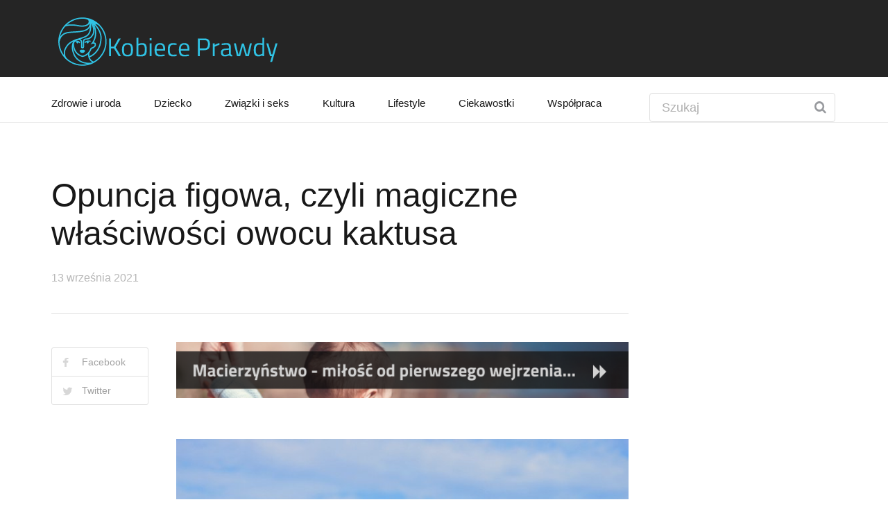

--- FILE ---
content_type: text/html; charset=utf-8
request_url: https://kobieceprawdy.pl/zdrowie-i-uroda/opuncja-figowa-czyli-magiczne-wlasciwosci-owocu-kaktusa/nic_ozgn
body_size: 5872
content:



<!DOCTYPE html>

<html xmlns="http://www.w3.org/1999/xhtml" xml:lang="pl" lang="pl">
	<head>
		
		<meta charset="utf-8">
		
		<title>Opuncja figowa, czyli magiczne właściwości owocu kaktusa - kobieceprawdy.pl</title>
		<meta name="description" content="Naturalna pielęgnacja cieszy się coraz większą popularnością. Roślinne ekstrakty oraz oleje stały się obowiązkowym składnikiem aktywnym kosmetyków pielęgnacyjnych, a ich...">		 
		<meta name="viewport" content="width=device-width, initial-scale=1, maximum-scale=1">
		<link rel="stylesheet" type="text/css" href="/stylesheets/bootstrap.css" >
		<link rel="stylesheet" type="text/css" href="/stylesheets/style.css">
		<link rel="stylesheet" type="text/css" href="/stylesheets/colors/color5.css" id="colors">
		<link rel="stylesheet" type="text/css" href="/stylesheets/animate.css">
		<link href='https://fonts.googleapis.com/css?family=Roboto:300,400,500,700&amp;subset=cyrillic,cyrillic-ext,latin-ext;' rel='stylesheet' type='text/css'>
		<link href='https://fonts.googleapis.com/css?family=Source+Sans+Pro:300,400,600,700&amp;subset=cyrillic,cyrillic-ext,latin-ext;' rel='stylesheet' type='text/css'>
		<link rel="stylesheet" type="text/css" href="/javascript/fancybox/jquery.fancybox-1.3.7.css" media="screen" />
		
<link href="/form.css" rel="stylesheet" type="text/css">
<link rel="canonical" href="https://kobieceprawdy.pl/zdrowie-i-uroda/opuncja-figowa-czyli-magiczne-wlasciwosci-owocu-kaktusa/nic_ozgn" />
<meta name="robots" content="index,follow" />
<link href="/style.css" rel="stylesheet" type="text/css">
<meta name="google-site-verification" content="wo6fzPcQTIhnTqGgd0EFTQScYnszC8ovNBMIb-f-LmI" />
	</head>
	
	<body>
		
		<header id="header" class="header">
			<div class="top-wrap">
				<div class="container">
					<div class="row">
						<div class="col-md-6">
							<div id="logo" class="logo">
								<a href="/" rel="home" title="">
									<img src="/uploads/logo.png" />
								</a>
							</div>
							<div class="follow-us">
								<div class="follow-title">
									Obserwuj
								</div>
								<ul class="social-links">
																																			</ul>
							</div>
						</div>
						
					</div>
				</div>
			</div>
			<div class="header-wrap">
				<div class="container">
					<div class="row">
						<div class="col-md-9">
							<nav id="mainnav" class="mainnav">
								<ul class="menu">
																																				<li class=" " >
										<a href="/zdrowie-i-uroda/nic/">Zdrowie i uroda</a>
																			</li>
																		<li class=" " >
										<a href="/dziecko/oic/">Dziecko</a>
																			</li>
																		<li class=" " >
										<a href="/zwiazki-i-seks/ric/">Związki i seks</a>
																			</li>
																		<li class=" " >
										<a href="/kultura/pic/">Kultura</a>
																			</li>
																		<li class=" " >
										<a href="/lifestyle/qic/">Lifestyle</a>
																			</li>
																		<li class=" " >
										<a href="/ciekawostki/jic/">Ciekawostki</a>
																			</li>
																		<li class=" " >
										<a href="/wspolpraca/b_rlzm">Współpraca</a>
																			</li>
																											
								</ul>
							</nav>
						</div>
						<div class="col-md-3">
							<div class="search-wrap">
								<div class="search-icon"></div>
								<form action="https://www.google.pl/search"  id="searchform" class="search-form" method="get" role="search">
									<input type="text" id="s" placeholder="Szukaj" class="search-field">
									<input type="submit" value="&#xf002;" id="searchsubmit" class="search-submit">
									<a class="search-close" href="#"><i class="fa fa-times-circle"></i></a>
									<input type="hidden" value="kobieceprawdy.pl" name="as_sitesearch" >	
								</form>
							</div>
						</div>
					</div>
				</div>
			</div>
		</header>
		
   				<section id="main">
	<div class="container">
		<div class="row">
			<div class="col-md-12">
				<div class="post-wrap posts post-single">
					<article class="post">
						<div class="head-post">
							<h1>Opuncja figowa, czyli magiczne właściwości owocu kaktusa</h1>
							<div class="meta">
								<span class="time">13 września 2021</span>
							</div>
						</div>

												<div class="body-post">
							<div class="share-post">
								<ul class="list-none">
									<li class="facebook"><a href="http://www.facebook.com/share.php?u=http%3A%2F%2Fkobieceprawdy.pl%2Fzdrowie-i-uroda%2Fopuncja-figowa-czyli-magiczne-wlasciwosci-owocu-kaktusa%2Fnic_ozgn&title=Opuncja%20figowa%2C%20czyli%20magiczne%20w%C5%82a%C5%9Bciwo%C5%9Bci%20owocu%20kaktusa" rel="nofollow">Facebook</a></li>
									<li class="twitter"><a href="http://twitter.com/home?status=Opuncja%20figowa%2C%20czyli%20magiczne%20w%C5%82a%C5%9Bciwo%C5%9Bci%20owocu%20kaktusa+http%3A%2F%2Fkobieceprawdy.pl%2Fzdrowie-i-uroda%2Fopuncja-figowa-czyli-magiczne-wlasciwosci-owocu-kaktusa%2Fnic_ozgn" rel="nofollow">Twitter</a></li>
								</ul>
							</div>
							<div class="main-post">
								<div class="entry-post">
																											<div class="sidebar-slider-fade" style="width:100%;height:90px;" data-animation="fadeInUp" data-animation-delay="0" data-animation-offset="75%">
																				<a  href="http://kobieceprawdy.pl/dziecko/macierzynstwo-milosc-od-pierwszego-wejrzenia/oic_upgm"  title=""  target="_blank" >
											<img src="/uploads/d42812c6a5cba435.png" class="img-responsive" alt="" />
										</a>
																			</div>

																		<p style="text-align: center;"><img alt="" src="/uploads/opuncja-figowa-czyli-magiczne-wlasciwosci-owocu-kaktusa-bwfi.jpg" style="opacity: 0.9; text-align: justify; width: 680px; height: 451px;" /></p>

<p style="text-align: justify;"><span style="text-align: justify;">Naturalna pielęgnacja cieszy się coraz większą popularnością. Roślinne ekstrakty oraz oleje stały się obowiązkowym składnikiem aktywnym kosmetyków pielęgnacyjnych, a ich dobroczynne właściwości sprawiają, że coraz więcej kobiet decyduje się na ich aplikację solo. Na szczególną uwagę zasługuje <strong>olej z opuncji</strong>, który dzięki swojej bogatej recepturze doskonale wpływa na stan i kondycję organizmu, włosów, skóry i paznokci. Olejek pozyskuje się z opuncji figowej, która od wieków doceniana jest za swoje lecznicze i nawilżające właściwości. Jakie właściwości wyróżniają <a href="https://domiuroda.pl/pl/p/Na-zmarszczki-Olej-z-opuncji-figowej-100-naturalny-30-ml/51"><strong>olej z opuncji</strong></a>?</span></p>

<h2 style="text-align: justify;">Jak pozyskuje się olej z opuncji figowej?</h2>

<p style="text-align: justify;">Opuncja figowa jest rośliną, która należy do rodziny kaktusów. Naturalnym miejscem jej występowania jest Meksyk, Maroko oraz Ameryka Południowa i Środkowa. Liście rośliny wykształcają się wprost z łodygi, a wyróżnia je silnie rozgałęziona budowa praz okrycie z kolcami. Głównym powodem uprawy opuncji figowej&nbsp;są wydawane przez nią owoce, które posiadają owalny, wydłużony kształt. Po osiągnięciu pełnej dojrzałości, owoce posiadają czerwone wybarwienie, a ich skórka jest bardzo cienka oraz pokryta niewielkimi wypustkami. Miąższ owoców opuncji figowej jest bardzo smaczny i soczysty, jednak dla osób zajmujących się tłoczeniem oleju najcenniejsze są drobne nasiona, które wypełniają wnętrze owocu.</p>

<p style="text-align: justify;">Olej pozyskiwany z rośliny jest uznawany za naturalny botoks, a proces jego wytłaczania jest bardzo długi, żmudny i skomplikowany. Aby zachować maksymalne stężenie pielęgnujących składników w jego recepturze, olej powinien być pozyskiwany z pestek rośliny, które zawierają najwięcej dobroczynnych substancji. Proces produkcji oleju odbywa się poprzez wyciskanie nasion, a ciekawostką jest, że do wytworzenia jednego litra oleju z opuncji potrzebna jest aż tona owoców rośliny. Podczas zakupu warto kierować się jakością produktu, czego potwierdzeniem są certyfikaty, na przykład EcoCert oraz USDA. To oznaczenia, które potwierdzają całkowitą czystość produktu i maksymalną biozgodność ze skórą człowieka. Olejek z opuncji bez dodatkowych substancji zapachowych, konserwantów czy barwinków można znaleźć na stronie:&nbsp;https://domiuroda.pl/pl/p/Na-zmarszczki-Olej-z-opuncji-figowej-100-naturalny-30-ml/51.&nbsp;</p>

<p style="text-align: center;"><img alt="Olej z opuncji figowej" src="/uploads/olej-z-opuncji-figowej-awfi.jpg" style="opacity: 0.9; text-align: justify; width: 500px; height: 500px;" /></p>

<h2 style="text-align: justify;">Olej z opuncji figowej: właściwości i zastosowanie</h2>

<p style="text-align: justify;">Właściwości oleju z opuncji doceniane są przez ludzi na całym świecie. Kosmetyk nazywany jest naturalnym botoksem, ze względu na silne właściwości regenerujące oraz nawilżające naskórek. Takie działanie pozwala na widoczne wygładzenie zmarszczek oraz ogólną poprawę wyglądu skóry twarzy. W oleju z opuncji figowej można znaleźć:</p>

<ul>
	<li style="text-align: justify;">kwasy tłuszczowe - nienasycone kwasy tłuszczowe, kwas omega 6 oraz kwas linolowy, zawarte w oleju z opuncji doskonale odżywiają i regenerują naskórek. Dodatkowo, regularna aplikacja produktu pozwala na poprawę budowy bariery hydro-lipidowej, która chroni cerę przed starzeniem się i działaniem szkodliwych czynników zewnętrznych,</li>
	<li style="text-align: justify;">polifenole - polifenole są związkami, które wykazują silne działanie przeciwutleniające oraz przeciwzapalne. To właściwość, która pomaga zwalczać wolne rodniki odpowiedzialne za starzenie się skóry oraz niwelować stany zapalne, które powstają na skutek trądziku,</li>
	<li style="text-align: justify;">fitosterole - to związki, które wyróżnia możliwość łatwego wiązania się z cząsteczkami wody. Taka zależność pozwala nawilżać skórę oraz chronić jej powierzchnię przed nadmiernym odparowywaniem wody. Dodatkowo, fitosterole stymulują komórki skóry nazywane fibroblastami do wzmożonej produkcji kolagenu, co pozwala walczyć z widocznymi zagłębieniami i zmarszczkami na powierzchni twarzy,</li>
	<li style="text-align: justify;">witamina E - <strong>olej z opuncji</strong> zawiera duże ilości witaminy E, która nazywana jest substancją młodości. Jej obecność pozwala chronić naskórek przed stresem oksydacyjnym wywoływanym przez wolne rodniki, czego efektem jest hamowanie procesu starzenia,</li>
	<li style="text-align: justify;">witamina C - to jeden z antyoksydantów, który dodatkowo wpływa na przyspieszenie i usprawnienie procesu produkcji kolagenu, niezbędnego do utrzymania jędrności naskórka. Dodatkowo, zawartość witaminy C pozwala walczyć z przebarwieniami posłonecznymi i potrądzikowymi,</li>
	<li style="text-align: justify;">witaminy z grupy B - ich obecność wpływa na poprawę ogólnego wyglądu skóry twarzy. Ich dostarczenie wpływa na utrzymanie właściwego poziomu nawilżenia naskórka, co jest możliwe, dzięki łatwym przyswajaniu jej formuły do głębokich warstw skóry.</li>
</ul>

<p style="text-align: justify;">Jak należy stosować <strong>olej z opuncji</strong>? To multifunkcyjny produkt, który może być wykorzystywany jako serum na twarz. Kilka kropel produktu należy wmasowywać w powierzchnię twarzy, co ułatwi jego wchłanianie i umożliwi właściwe działanie.&nbsp;</p>
								</div>

																																								
																																								
																																								
								

								<div class="author-post">
									<div class="avatar-author">
										<img src="/uploads/autor-3-autor-3-zdjecie.png" alt="image">
									</div>
									<div class="info-author">
										<h4>Redakcja</h4>
										<p>kobieceprawdy.pl</p>
									</div>
								</div>
																																<div class="comment-post">
									<div class="comments-list">
										<h4 class="title">Komentarze (0)</h4>
										<ul class="list-none">
																					</ul>
										<a  href="#" data-comment-aid="ozgn"  class="send-btn gn-button">Zostaw komentarz</a>
									</div><!-- /.comments-list -->
								  </div>
								  								<div class="recommend-posts">
									<div class="section-title">
										<h4><a href="#">Zobacz również</a></h4>
									</div>
									<div class="post-wrap">
																																								<article class="post margin-b0 last">
											<div class="thumb">
												<a href="/zdrowie-i-uroda/jak-rozmawiac-z-alkoholikiem-ktory-nie-widzi-problemu/nic_bass"><img src="/uploads/270x140_jak-rozmawiac-z-alkoholikiem-ktory-nie-widzi-problemu-axtt.jpg" ></a>
											</div>
											<div class="cat">
												<a href="/zdrowie-i-uroda/nic/">Zdrowie i uroda</a>
											</div>
											<h3><a href="/zdrowie-i-uroda/jak-rozmawiac-z-alkoholikiem-ktory-nie-widzi-problemu/nic_bass">Jak rozmawiać z alkoholikiem, który nie widzi...</a></h3>
										</article>
																														<article class="post margin-b0 last">
											<div class="thumb">
												<a href="/zdrowie-i-uroda/na-co-zwrocic-uwage-przy-wyborze-smartwatcha-dla-kobiety/nic_vkps"><img src="/uploads/270x140_na-co-zwrocic-uwage-przy-wyborze-smartwatcha-dla-kobiety-dynt.jpg" ></a>
											</div>
											<div class="cat">
												<a href="/zdrowie-i-uroda/nic/">Zdrowie i uroda</a>
											</div>
											<h3><a href="/zdrowie-i-uroda/na-co-zwrocic-uwage-przy-wyborze-smartwatcha-dla-kobiety/nic_vkps">Na co zwrócić uwagę przy wyborze smartwatcha...</a></h3>
										</article>
																			</div>
								</div>
							</div>
						</div>
					</article>
				</div>
			</div>
		</div>
	</div>
</section>

			
		
		<footer id="footer">
	<div class="footer-widgets">
		<div class="container">
			<div class="row">
            	<div class="col-md-4">
                    <div class="widget widget-brand">
                        <div class="logo logo-footer">
                            <a href="/"><img src="/uploads/o-firmie-logo.png" ></a>
                        </div>
                        							<p style="text-align: justify;">Tematyka lifestylowa, ciekawe informacje i porady dla Kobiet. Zapraszamy do miłej lektury naszych artykułów.&nbsp;</p>
						                    </div><!-- /.widget-brand -->
                    <div class="widget widget-social">
                        <h5 class="widget-title">Napisz do nas!</h5>
                        <div class="social-list">
                        																						                        </div>
                        <a class="email" href="mailto:uroda@kobieceprawdy.pl">uroda@kobieceprawdy.pl</a>
                    </div>
                </div>
				
				<div class="col-md-6 gn-animation" data-animation="fadeInUp" data-animation-delay="0.4s" data-animation-offset="75%">
					<div class="widget widget-list">
						<h5 class="widget-title">Warto zobaczyć</h5>
						<ul class="links-list">
														                            <li class="">
                            	<span class="tweet_text"><a href="/ciekawostki/soki-nektary-napoje-owocowe-czyli-co-pic-zeby-byc-zdrowym/jic_wpgm">Soki, nektary, napoje owocowe – czyli co pić, żeby być zdrowym?</a></span><br />
                            	<span class="tweet_time"><a href="/ciekawostki/soki-nektary-napoje-owocowe-czyli-co-pic-zeby-byc-zdrowym/jic_wpgm" class="tweet_time" rel="nofollow">10 lutego 2018</a></span>
                            </li>
							                            <li class="">
                            	<span class="tweet_text"><a href="/zdrowie-i-uroda/chlorofil-zrodlo-zycia/nic_syah">Chlorofil - źródło życia</a></span><br />
                            	<span class="tweet_time"><a href="/zdrowie-i-uroda/chlorofil-zrodlo-zycia/nic_syah" class="tweet_time" rel="nofollow">9 kwietnia 2019</a></span>
                            </li>
							                            <li class="">
                            	<span class="tweet_text"><a href="/zdrowie-i-uroda/kiedy-nalezy-stosowac-licowki/nic_mqvp">Kiedy należy stosować licówki?</a></span><br />
                            	<span class="tweet_time"><a href="/zdrowie-i-uroda/kiedy-nalezy-stosowac-licowki/nic_mqvp" class="tweet_time" rel="nofollow">21 kwietnia 2022</a></span>
                            </li>
							                            <li class="">
                            	<span class="tweet_text"><a href="/ciekawostki/aktywna-piana-do-samochodu-jaka-wybrac/jic_mhsg">Aktywna piana do samochodu - jaką wybrać?</a></span><br />
                            	<span class="tweet_time"><a href="/ciekawostki/aktywna-piana-do-samochodu-jaka-wybrac/jic_mhsg" class="tweet_time" rel="nofollow">20 stycznia 2024</a></span>
                            </li>
													</ul>
					</div>
				</div>
				<div class="col-md-2 gn-animation" data-animation="fadeInUp" data-animation-delay="0.6s" data-animation-offset="75%">
					<div class="widget widget-list">
						<h5 class="widget-title">Najpopularniejsze działy</h5>
						<ul class="links-list">
							                                                            <li><a href="/zdrowie-i-uroda/nic/">Zdrowie i uroda</a></li>
                                                            <li><a href="/lifestyle/qic/">Lifestyle</a></li>
                                                            <li><a href="/ciekawostki/jic/">Ciekawostki</a></li>
                                                            <li><a href="/dziecko/oic/">Dziecko</a></li>
                                                            <li><a href="/zwiazki-i-seks/ric/">Związki i seks</a></li>
                                                            <li><a href="/kultura/pic/">Kultura</a></li>
                                                            <li><a href="/wspolpraca/b_rlzm">Współpraca</a></li>
                            						</ul>
					</div>
				</div>
			</div>
		</div>
	</div>
	<div class="footer-copyright">
		<div class="container">
			<div class="row">
				<div class="col-md-12">
					© Copyright kobieceprawdy.pl | Wszelkie Prawa Zastrzeżone.				</div>
			</div>
		</div>
	</div>
</footer>

		
		
		<a class="go-top">
			<i class="fa fa-chevron-up"></i>
		</a>
		
		<script type="text/javascript" src="/javascript/jquery.min.js"></script>
		<script type="text/javascript" src="/javascript/bootstrap.min.js"></script>
		<script type="text/javascript" src="/javascript/jquery.easing.js"></script>
		<script type="text/javascript" src="/javascript/matchMedia.js"></script>
		<script type="text/javascript" src="/javascript/jquery-waypoints.js"></script>
		<script type="text/javascript" src="/javascript/jquery.flexslider.js"></script>
		<script type="text/javascript" src="/javascript/jquery.transit.js"></script>
		<script type="text/javascript" src="/javascript/jquery.leanModal.min.js"></script>
		<script type="text/javascript" src="/javascript/jquery.tweet.min.js"></script>
		<script type="text/javascript" src="/javascript/jquery.doubletaptogo.js"></script>
		<script type="text/javascript" src="/javascript/smoothscroll.js"></script>
		<script type="text/javascript" src="/javascript/fancybox/jquery.mousewheel-3.1.0.js"></script>
		<script type="text/javascript" src="/javascript/fancybox/jquery.fancybox-1.3.7.min.js"></script>
		<script type="text/javascript" src="/javascript/main.js"></script>
		
<script type="text/javascript" src="/form.tools.js"></script>
<script type="text/javascript" src="/user.js"></script>
<script type="text/javascript" src="/form.js"></script>
<script type="text/javascript" src="/respond.js"></script>
<script type="text/javascript">window.resp({"b":"a","c":"17482"});</script>
<script type="application/ld+json">[{"@context":"http:\/\/schema.org","@type":"Article","headline":"Opuncja figowa, czyli magiczne właściwości owocu kaktusa","url":"https:\/\/kobieceprawdy.pl\/zdrowie-i-uroda\/opuncja-figowa-czyli-magiczne-wlasciwosci-owocu-kaktusa\/nic_ozgn","datePublished":"2021-09-13","dateModified":"2021-09-13","mainEntityOfPage":"https:\/\/kobieceprawdy.pl\/zdrowie-i-uroda\/opuncja-figowa-czyli-magiczne-wlasciwosci-owocu-kaktusa\/nic_ozgn","publisher":{"@type":"Organization","name":"kobieceprawdy.pl","url":"https:\/\/kobieceprawdy.pl","logo":"https:\/\/kobieceprawdy.pl\/uploads\/logo.png"},"description":"Naturalna pielęgnacja cieszy się coraz większą popularnością. Roślinne ekstrakty oraz oleje stały się obowiązkowym składnikiem aktywnym kosmetyków pielęgnacyjnych, a ich..."},{"@context":"http:\/\/schema.org","@type":"BreadcrumbList","itemListElement":[{"@type":"ListItem","position":1,"name":"Strona główna","item":"https:\/\/kobieceprawdy.pl"},{"@type":"ListItem","position":2,"name":"Zdrowie i uroda","item":"https:\/\/kobieceprawdy.pl\/zdrowie-i-uroda\/nic\/"},{"@type":"ListItem","position":3,"name":"Opuncja figowa, czyli magiczne właściwości owocu kaktusa","item":"https:\/\/kobieceprawdy.pl\/zdrowie-i-uroda\/opuncja-figowa-czyli-magiczne-wlasciwosci-owocu-kaktusa\/nic_ozgn"}]}]</script>
	</body>
	
</html>

--- FILE ---
content_type: text/css
request_url: https://kobieceprawdy.pl/stylesheets/style.css
body_size: 13832
content:

@import url("font-awesome.css");			/* Style for FontAwesome */
@import url("flexslider.css");				/* Style for Flexslider Plugin */
@import url("mCustomScrollbar.css");		/* Style for Scrollbar Plugin */
@import url("shortcodes.css");				/* Style for Shortcodes */


	html {
	   overflow-y: scroll;
	   -webkit-text-size-adjust: 100%;
	       -ms-text-size-adjust: 100%;
	}

	body {
	   line-height: 1;
	   -webkit-font-smoothing: antialiased;
	   -webkit-text-size-adjust: 100%;
	       -ms-text-size-adjust: 100%;
	}

	a, abbr, acronym, address, applet, article, aside, audio, b, big, blockquote, body, caption, canvas, center, cite, code,
	dd, del, details, dfn, dialog, div, dl, dt, em, embed, fieldset, figcaption, figure, form, footer, header, hgroup, h1, h2, h3, h4, h5, h6, html, i, iframe, img, ins, kbd, label, legend, li, mark, menu, nav,object, ol, output, p, pre, q, ruby, s, samp, section, small, span, strike, strong, sub, summary, sup, tt, table, tbody, textarea, tfoot, thead, time, tr, th, td, u, ul, var, video  {
	   font-family: inherit;
	   font-size: 100%;
	   font-weight: inherit;
	   font-style: inherit;
	   vertical-align: baseline;
	   white-space: normal;
	   margin: 0;
	   padding: 0;
	   border: 0;
	   outline: 0;
	   background: transparent;
	}

	article, aside, details, figcaption, figure, footer, header, hgroup, menu, nav, section {
	   display: block;
	}

ul.slides, ul.pop-posts, ul.menu-tab, .list-none, ul.social-links, ul.links-list {
	list-style: none;
}

ul {
	   list-style: inside;
	}

	blockquote, q {
	   -webkit-hyphens: none;
	      -moz-hyphens: none;
	       -ms-hyphens: none;
	           hyphens: none;
	            quotes: none;
	}

	figure {
	   margin: 0;
	}

	:focus {
	   outline: 0;
	}

	table {
	   border-collapse: collapse;
	   border-spacing: 0; }

	img {
	   border: 0;
	   -ms-interpolation-mode: bicubic;
	   vertical-align: middle;
	}

	::selection { background-color: #ddf1ff; color: #191919; }
	::-moz-selection { background-color: #ddf1ff; color: #191919; }

	legend {
	   white-space: normal;
	}

	button,
	input,
	select,
	textarea {
	   font-size: 100%;
	   margin: 0;
	   max-width: 100%;
	   vertical-align: baseline;
	   -webkit-box-sizing: border-box;
	      -moz-box-sizing: border-box;
	           box-sizing: border-box;
	}

	button,
	input {
	   line-height: normal;
	}

	input,
	textarea {
	   background-image: -webkit-linear-gradient(hsla(0,0%,100%,0), hsla(0,0%,100%,0)); /* Removing the inner shadow, rounded corners on iOS inputs */
	}

	button,
	input[type="button"],
	input[type="reset"],
	input[type="submit"] {
		line-height: 1;
		cursor: pointer; /* Improves usability and consistency of cursor style between image-type 'input' and others */
		-webkit-appearance: button; /* Corrects inability to style clickable 'input' types in iOS */
		border: none;
	}

	input[type="checkbox"],
	input[type="radio"] {
		padding: 0; /* Addresses excess padding in IE8/9 */
	}

	input[type="search"] {
		-webkit-appearance: textfield; /* Addresses appearance set to searchfield in S5, Chrome */
	}

	input[type="search"]::-webkit-search-decoration { /* Corrects inner padding displayed oddly in S5, Chrome on OSX */
		-webkit-appearance: none;
	}

	button::-moz-focus-inner,
	input::-moz-focus-inner { /* Corrects inner padding and border displayed oddly in FF3/4 www.sitepen.com/blog/2008/05/14/the-devils-in-the-details-fixing-dojos-toolbar-buttons/ */
		border: 0;
		padding: 0;
	}

/* Repeatable Patterns
-------------------------------------------------------------- */
	*,
	*:before,
	*:after {
		-webkit-box-sizing: border-box;
		   -moz-box-sizing: border-box;
		        box-sizing: border-box;
	}

	body {
		font: 16px/24px "Roboto", sans-serif;
		background-color: #fff;
		color: #181818;
	}

	a,
	a:hover,
	a:focus,
	a:active {
	    -webkit-transition: all 0.3s ease-in-out;
	       -moz-transition: all 0.3s ease-in-out;
	        -ms-transition: all 0.3s ease-in-out;
	         -o-transition: all 0.3s ease-in-out;
	            transition: all 0.3s ease-in-out;
	}

	img {
	   height: auto;
		max-width: 100%;
	}

	.img-left {
		margin: 7px 30px 25px 0 !important;
		float: left;
	}

	.img-right {
		margin: 7px 0 25px 30px !important;
		float: right;
	}

	strong {
		font-weight: 700;
	}

	.entry-content p {
		margin-bottom: 27px;
	}

	.margint1 { margin-top: 10px; }
	.margint2 { margin-top: 20px; }
	.margint3 { margin-top: 30px; }
	.margint4 { margin-top: 40px; }
	.margint5 { margin-top: 50px; }
	.margint6 { margin-top: 60px; }
	.marginb1 { margin-bottom: 10px; }
	.marginb2 { margin-bottom: 20px; }
	.marginb3 { margin-bottom: 30px; }
	.marginb4 { margin-bottom: 40px; }
	.marginb5 { margin-bottom: 50px; }
	.marginb6 { margin-bottom: 60px; }

	h1, h2, h3, h4, h5, h6 {
		color: #181818;
		margin: 47px 0 25px;
	}

	h1 a, h2 a, h3 a, h4 a, h5 a, h6 a {
		font-weight: inherit;
		color: #181818;
	}

	h1 { font: 48px/55px "Roboto", sans-serif;}
	h2 { font: 32px/44px "Roboto", sans-serif;}
	h3 { font: 24px/36px "Roboto", sans-serif;}
	h4 { font: 20px/30px "Roboto", sans-serif;}
	h5 { font: 18px/27px "Roboto", sans-serif; margin: 26px 0 0;}
	h6 { font: 16px/22px "Roboto", sans-serif; margin: 16px 0 0;}

	.text-white { color: #fff !important; }
	.text-dark { color: #181818 !important;}

	button,
	input[type="button"],
	input[type="reset"],
	input[type="submit"] {
		display: inline-block;
	    color: #fff;
	    font-family: "Source Sans Pro",sans-serif;
	    font-size: 18px;
	    font-weight: 600;
	    line-height: 50px;
	    margin-right: 7px;
	    padding: 0 47px;
	    position: relative;
		-webkit-border-radius: 4px;
		   -moz-border-radius: 4px;
			 -o-border-radius: 4px;
				border-radius: 4px;
	   -webkit-transition: all 0.3s ease-in-out;
	      -moz-transition: all 0.3s ease-in-out;
	       -ms-transition: all 0.3s ease-in-out;
	        -o-transition: all 0.3s ease-in-out;
	           transition: all 0.3s ease-in-out;
	}

	input[type="text"],
	input[type="email"],
	input[type="url"],
	input[type="password"],
	input[type="search"],
	textarea {
		color: #3f3f3f;
		border: 1px solid #cecece;
		height: 42px;
		padding: 4px 14px;
		-webkit-border-radius: 4px;
		   -moz-border-radius: 4px;
			 -o-border-radius: 4px;
				border-radius: 4px;
	}

	input[type="text"]:focus,
	input[type="email"]:focus,
	input[type="url"]:focus,
	input[type="password"]:focus,
	input[type="search"]:focus,
	textarea:focus {
		border: 1px solid #b7b7b7;
	}

	textarea {
		overflow: auto; /* Removes default vertical scrollbar in IE6/7/8/9 */
		vertical-align: top; /* Improves readability and alignment in all browsers */
		padding: 8px 14px;
		height: 200px;
		width: 100%;
	}

	::-webkit-input-placeholder {
	   color: #b0b0b0;
	}

	:-moz-placeholder { /* Firefox 18- */
	   color: #b0b0b0;
	}

	::-moz-placeholder {  /* Firefox 19+ */
	   color: #b0b0b0;
	}

	:-ms-input-placeholder {
	   color: #b0b0b0;
	}

	.gn-animation {
	   -ms-filter: "progid:DXImageTransform.Microsoft.Alpha(Opacity=0)";
	   filter: alpha(opacity=0);
	   opacity: 0;
	}
	.gn-animation.animated {
	   -ms-filter: "progid:DXImageTransform.Microsoft.Alpha(Opacity=100)";
	   filter: alpha(opacity=100);
	   opacity: 1;
	}

	/* bootstrap resetting elements */
	.btn {
		background-image: none;
	}

	textarea,
	input[type="text"],
	input[type="submit"],
	input[type="password"],
	input[type="datetime"],
	input[type="datetime-local"],
	input[type="date"],
	input[type="month"],
	input[type="time"],
	input[type="week"],
	input[type="number"],
	input[type="email"],
	input[type="url"],
	input[type="search"],
	input[type="tel"],
	input[type="color"],
	.uneditable-input,
	.dropdown-menu,
	.navbar .nav > .active > a,
	.navbar .nav > .active > a:hover,
	.navbar .nav > .active > a:focus {
	  -webkit-appearance: none;
		text-shadow: none;
		-webkit-box-shadow: none;
		   -moz-box-shadow: none;
			  -o-box-shadow: none;
				  box-shadow: none;
	}

/* Header
-------------------------------------------------------------- */
	.top-wrap {
	   padding: 20px 0 16px;
	}

	.top-wrap .logo,
	.top-wrap .follow-us {
		float: left;
	}

	.top-wrap .logo {
		margin-top: 5px;
		height: auto;
	}

	.top-wrap .logo2 {
		margin-top: 8px;
	}

	.top-wrap .follow-us {
		position: relative;
		margin-left: 16px;
		margin-top: 20px;
	}

	.top-wrap .follow-title {
		position: relative;
		display: inline-block;
		font-size: 14px;
		color: #fff;
		line-height: 44px;
		padding-right: 29px;
		padding-bottom: 6px;
		cursor: pointer;
	}

	.top-wrap .follow-title:after {
		font-family: "FontAwesome";
		content: "\f0d7";
		font-size: 12px;
		position: absolute;
		right: 0;
		top: 11px;
		border: 1px solid rgba(255,255,255,0.4);
		line-height: 20px;
		width: 22px;
		height: 22px;
		text-align: center;
		-webkit-border-radius: 50%;
		   -moz-border-radius: 50%;
			  -o-border-radius: 50%;
				  border-radius: 50%;
	}

	.top-wrap .social-links {
		position: absolute;
		right: left;
		top: 50px;
		z-index: 999;
		width: 234px;
		border: 1px solid #e6e8e9;
		box-shadow: 0 0 4px rgba(194, 194, 194, 0.4);
		-ms-filter: "progid:DXImageTransform.Microsoft.Alpha(Opacity=0)";
		filter: alpha(opacity=0);
		opacity: 0;
		visibility: hidden;
		-webkit-border-radius: 1px;
		   -moz-border-radius: 1px;
			  -o-border-radius: 1px;
				  border-radius: 1px;
		-webkit-transform: translate(0px, 10px);
		   -moz-transform: translate(0px, 10px);
		    -ms-transform: translate(0px, 10px);
		     -o-transform: translate(0px, 10px);
		        transform: translate(0px, 10px);
	   -webkit-transition: all 0.2s ease-in-out;
	      -moz-transition: all 0.2s ease-in-out;
	       -ms-transition: all 0.2s ease-in-out;
	        -o-transition: all 0.2s ease-in-out;
	           transition: all 0.2s ease-in-out;
	}

	.top-wrap .follow-us:hover .social-links {
		-ms-filter: "progid:DXImageTransform.Microsoft.Alpha(Opacity=100)";
		filter: alpha(opacity=100);
		opacity: 1;
		visibility: visible;
		-webkit-transform: translate(0,0);
		   -moz-transform: translate(0,0);
		    -ms-transform: translate(0,0);
		     -o-transform: translate(0,0);
		        transform: translate(0,0);
	}

	.top-wrap .social-links:before,
	.top-wrap .social-links:after {
		content: "";
		position: absolute;
		left: 38px;
		border-width: 12px 10px;
		border-style: solid;
		z-index: 9999;
	}

	.top-wrap .social-links:before {
		top: -25px;
		border-color: transparent transparent #e6e8e9 transparent;

	}

	.top-wrap .social-links:after {
		top: -24px;
		border-color: transparent transparent #fff transparent;
	}

	.top-wrap .social-links li {
		position: relative;
		background-color: #fff;
	}

	.top-wrap .social-links li:after {
		content: "";
		position: absolute;
		left: 50%;
		margin-left: -112px;
		top: 0;
		width: 224px;
		height: 1px;
		background-color: #eaeaea;
	}

	.top-wrap .social-links li:first-child:after {
		height: 0;
	}

	.top-wrap .social-links li a {
		position: relative;
		padding-left: 47px;
		font-size: 14px;
		color: #a1a1a1;
		line-height: 51px;
		display: block;
		text-decoration: none;
	   -webkit-transition: all 0.3s ease-in-out;
	      -moz-transition: all 0.3s ease-in-out;
	       -ms-transition: all 0.3s ease-in-out;
	        -o-transition: all 0.3s ease-in-out;
	           transition: all 0.3s ease-in-out;
	}

	.top-wrap .social-links li a:before {
		font-family: "FontAwesome";
		font-size: 17px;
		position: absolute;
		left: 18px;
		top: 0;
	   -webkit-transition: all 0.3s ease-in-out;
	      -moz-transition: all 0.3s ease-in-out;
	       -ms-transition: all 0.3s ease-in-out;
	        -o-transition: all 0.3s ease-in-out;
	           transition: all 0.3s ease-in-out;
	}

	.top-wrap .social-links li.facebook a:before {
		content: "\f09a";
	}

	.top-wrap .social-links li.twitter a:before {
		content: "\f099";
	}

	.top-wrap .social-links li.google a:before {
		content: "\f0d5";
	}

	.top-wrap .social-links li.linkedin a:before {
		content: "\f0e1";
	}

	.top-wrap .social-links li.pinterest a:before {
		content: "\f0d2";
	}

	.top-wrap .social-links li.facebook a:hover:before,
	.top-wrap .social-links li.facebook a:hover {
		color: #3a5795;
	}

	.top-wrap .social-links li.twitter a:hover:before,
	.top-wrap .social-links li.twitter a:hover {
		color: #1fc1f1;
	}

	.top-wrap .social-links li.google a:hover:before,
	.top-wrap .social-links li.google a:hover {
		color: #dd4b39;
	}

	.top-wrap .social-links li.linkedin a:hover:before,
	.top-wrap .social-links li.linkedin a:hover {
		color: #0077b5;
	}

	.top-wrap .social-links li.pinterest a:hover:before,
	.top-wrap .social-links li.pinterest a:hover {
		color: #bd081c;
	}

	.top-wrap .member-area {
		float: right;
		color: #fff;
		font-size: 14px;
	}

	.top-wrap .login-popup a {
		line-height: 40px;
		margin-right: 24px;
		color: #fff;
	}

	.top-wrap .signup-popup a {
		line-height: 25px;
		display: inline-block;
		background-color: #fff;
		color: #181818;
		font-weight: 500;
		padding: 10px 29px;
		-webkit-border-radius: 2px;
		   -moz-border-radius: 2px;
			  -o-border-radius: 2px;
				  border-radius: 2px;
	}

	.top-wrap .signup-popup a:hover {
		text-decoration: none;
		cursor: pointer;
	}

	.header-wrap {
		border-bottom: 1px solid #eaeaea;
	}

	.has-banner .header-wrap {
		border-bottom: none;
	}

	.header-wrap #searchform {
		width: 270px;
		height: 42px;
		position: relative;
		margin-top: 23px;
		float: right;
	}

	.header-wrap #searchform #s {
		font-size: 18px;
		font-weight: 300;
		height: 42px;
		width: 268px;
		border: 1px solid #dfdfdf;
		padding-left: 17px;
		-webkit-box-sizing: border-box;
		   -moz-box-sizing: border-box;
			-ms-box-sizing: border-box;
			 -o-box-sizing: border-box;
				box-sizing: border-box;
	}

	.header-wrap .search-close {
		display: none;
	}

	.header-wrap #searchform #s:focus {
		border: 1px solid #b7b7b7;
	}

	.header-wrap #searchform #searchsubmit {
		position: absolute;
		right: 0;
		top: 0;
		font-family: "FontAwesome";
		height: 42px;
		width: 48px;
		border: none;
		background: transparent;
		color: #989a9e;
		font-size: 18px;
		line-height: 42px;
		font-weight: normal;
		padding: 0;
		margin: 0;
		-webkit-transition: all 0.3s ease-in-out;
		   -moz-transition: all 0.3s ease-in-out;
			-ms-transition: all 0.3s ease-in-out;
			 -o-transition: all 0.3s ease-in-out;
				transition: all 0.3s ease-in-out;
	}

	.header-wrap #searchform #searchsubmit:hover {
		color: #000;
	}

	/* navigation */
	#mainnav {
		display: block;
	}

	#mainnav ul {
	   list-style: none;
	   margin: 0;
	   padding: 0;
	}

	#mainnav ul li {
	   position: relative;
	}

	#mainnav > ul > li {
	   display: block;
	   float: left;
	   padding: 0 24px;
	}

	#mainnav > ul > li > a {
	   position: relative;
	   display: block;
	   font-size: 24px;
	   color: #181818;
	   text-decoration: none;
	   height: 88px;
	   line-height: 88px;
	   outline: none;
	}

	#mainnav > ul > li.has-children > a:after,
	#mainnav > ul > li.gn-mega-menu > a:after  {
		content: "\f0d7";
		font-family: "FontAwesome";
		font-size: 14px;
		color: #c2c2c2;
		position: absolute;
		right: -16px;
		top: 2px;
	   -webkit-transition: color 0.3s ease-in-out;
	      -moz-transition: color 0.3s ease-in-out;
	       -ms-transition: color 0.3s ease-in-out;
	        -o-transition: color 0.3s ease-in-out;
	           transition: color 0.3s ease-in-out;
	}

	#mainnav > ul > li:first-child {
		padding-left: 0;
	}

	/* submenu */
	#mainnav .sub-menu {
		position: absolute;
		left: 22px;
		top: 70px;
		width: 210px;
		background-color: #fff;
		-ms-filter: "progid:DXImageTransform.Microsoft.Alpha(Opacity=0)";
		filter: alpha(opacity=0);
		opacity: 0;
		visibility: hidden;
		z-index: 998;
		border: 1px solid #e6e8e9;
		box-shadow: 0 0 4px rgba(194, 194, 194, 0.4);
		-webkit-border-radius: 1px;
		   -moz-border-radius: 1px;
			 -o-border-radius: 1px;
				border-radius: 1px;
		-webkit-transform: translate(0px, 10px);
		   -moz-transform: translate(0px, 10px);
		    -ms-transform: translate(0px, 10px);
		     -o-transform: translate(0px, 10px);
		        transform: translate(0px, 10px);
	   -webkit-transition: all 0.2s ease-in-out;
	      -moz-transition: all 0.2s ease-in-out;
	       -ms-transition: all 0.2s ease-in-out;
	        -o-transition: all 0.2s ease-in-out;
	           transition: all 0.2s ease-in-out;
	}

	#mainnav > ul > li:first-child > .sub-menu {
		left: 0;
	}

	/* right sub-menu */
	#mainnav ul.right-sub-menu {
	    left: auto;
	    right: 0;
	}

	#mainnav ul li:hover > .sub-menu {
		-ms-filter: "progid:DXImageTransform.Microsoft.Alpha(Opacity=100)";
		filter: alpha(opacity=100);
		opacity: 1;
		visibility: visible;
		-webkit-transform: translate(0, 0);
		   -moz-transform: translate(0, 0);
		    -ms-transform: translate(0, 0);
		     -o-transform: translate(0, 0);
		        transform: translate(0, 0);
	}

	#mainnav ul li ul li {
		margin-left: 0;
	}

	#mainnav ul.sub-menu li ul {
		position: absolute;
		left: 100%;
		top: -1px;
	}

	#mainnav ul.sub-menu > li {
		position: relative;
	}

	#mainnav ul.sub-menu > li:after {
		content: "";
		position: absolute;
		left: 50%;
		top: 0;
		margin-left: -93px;
		width: 188px;
		height: 1px;
		background-color: #f0f0f0;
	}

	#mainnav ul.sub-menu > li:first-child:after {
		height: 0;
	}

	#mainnav ul.sub-menu > li > a {
		position: relative;
		display: block;
		font-size: 16px;
		color: #181818;
		text-decoration: none;
		line-height: 40px;
		padding: 0 18px;
	}

	#mainnav ul.sub-menu > li.has-children > a:after {
		content: "\f0da";
		font-family: "FontAwesome";
		font-size: 14px;
		color: #c2c2c2;
		position: absolute;
		right: 11px;
		top: 1px;
	   -webkit-transition: color 0.3s ease-in-out;
	      -moz-transition: color 0.3s ease-in-out;
	       -ms-transition: color 0.3s ease-in-out;
	        -o-transition: color 0.3s ease-in-out;
	           transition: color 0.3s ease-in-out;
	}

	#mainnav li.gn-mega-menu .sub-menu {
	    background-color: #f5f5f5;
	    border: 1px solid #eaeaea;
	    position: absolute;
	    left: 0;
	    top: 100%;
	    margin: 0;
		-ms-filter: "progid:DXImageTransform.Microsoft.Alpha(Opacity=0)";
		filter: alpha(opacity=0);
		opacity: 0;
		visibility: hidden;
	    box-shadow: none;
	    z-index: 9999;
		padding: 20px 0 0;
	}

	#mainnav li.gn-mega-menu .sub-menu:after {
		position: absolute;
		content: "";
		left: 0;
		bottom: 40px;
		width: 100%;
		height: 1px;
		background-color: #eaeaea;
	}

	#mainnav li.gn-mega-menu .mega-item-wrap .mega-item {
		float: left;
		width: 15.19%;
		margin: 0 0 1.76% 1.76%;
	}

	#mainnav li.gn-mega-menu .mega-item-wrap .mega-item:first-child {
		margin-left: 0;
	}

	#mainnav li.gn-mega-menu .mega-item-wrap .mega-item h5 {
		margin: 5px 0 0;
		line-height: 18px;
	}

	#mainnav li.gn-mega-menu .mega-item-wrap .mega-item h5 a {
		font-size: 14px;
		color: #282828;
	}

	#mainnav li.gn-mega-menu .mega-item-wrap .mega-item h5 a:hover {
		text-decoration: none;
	}

	#mainnav li.gn-mega-menu .nav-mega-item {
		color: #959595;
		font-size: 14px;
		line-height: 40px;
		clear: both;
	}

	#mainnav li.gn-mega-menu .nav-mega-item a {
		color: #282828;
		padding: 0 4px;
	}

	#mainnav li.gn-mega-menu .nav-mega-item a:hover {
		text-decoration: none;
	}

	#mainnav-mobi li.gn-mega-menu .sub-menu {
	   background-color: rgba(85,85,85,0.2);
	   border-top: 1px solid rgba(225,225,225,0.1);
	   padding: 30px 0;
	}

	/* Mobile navigation */
	#mainnav-mobi {
	   display: block;
	   margin: 0 auto;
	   width: 100%;
	   position: absolute;
	   background-color: rgba(37,37,37,0.95);
	   z-index: 1000;
	}

	#mainnav-mobi ul {
	   display: block;
	   list-style: none;
	   margin: 0;
	   padding: 0;
	}

	#mainnav-mobi ul li {
	   margin: 0;
	   position: relative;
	   text-align: center;
	   border-top: 1px solid rgba(225,225,225,0.1);
	   cursor: pointer;
	}

	#mainnav-mobi > ul > li:first-child {
		border-top: none;
	}

	#mainnav-mobi ul li.has-children.active > a,
	#mainnav-mobi ul li.gn-mega-menu.active > a {
		font-weight: 700;
	}

	#mainnav-mobi ul > li > a {
	   text-decoration: none;
	   height: 75px;
	   line-height: 75px;
	   color: #fff;
	   font-weight: 300;
	   font-size: 22px;
	}

	#mainnav-mobi ul > li > a:hover {
		font-weight: 700;
	}

	#mainnav-mobi ul.sub-menu {
	   top: 100%;
	   left: 0;
	   z-index: 2000;
	   position: relative;
	   background-color: rgba(85,85,85,0.2);
	}

	#mainnav-mobi > ul > li > ul > li,
	#mainnav-mobi > ul > li > ul > li > ul > li {
	   position: relative;
	}

	#mainnav-mobi ul.sub-menu > li > a:hover,
	#mainnav-mobi > ul > li > ul > li.active > a {
		color: #fff;
	}

	#mainnav-mobi > ul > li.menu-addon {
		padding: 25px 0 28px;
	}

	#mainnav-mobi > ul > li.menu-addon span {
		display: block;
		margin-top: 10px;
	}

	#mainnav-mobi > ul > li.menu-addon span a {
		display: inline-block;
		color: #fff;
		font-size: 19px;
		line-height: 60px;
		font-weight: 300;
		width: 282px;
		height: 60px;
		-webkit-border-radius: 3px;
		   -moz-border-radius: 3px;
			 -o-border-radius: 3px;
				border-radius: 3px;
	}

	#mainnav-mobi > ul > li.menu-addon span.login-link a {
		border: 1px solid #eaeaea;
	}

	#mainnav-mobi #search-form-menu {
		padding: 12px 0;
	   	border-bottom: 1px solid rgba(225,225,225,0.1);
	}

	#mainnav-mobi #search-form-menu .search-text-menu {
		background-color: transparent;
	    background: url(../images/search-mobi.png) no-repeat center center;
	    background-position: 15px center;
	    background-repeat: no-repeat;
	    border: 0 none;
	    cursor: pointer;
	    font-size: 20px;
	    color: #fff;
	    height: 51px;
	    padding-left: 41px;
	    width: 51px;
		-webkit-transition: all 0.2s ease-out;
		   -moz-transition: all 0.2s ease-out;
		    -ms-transition: all 0.2s ease-out;
		     -o-transition: all 0.2s ease-out;
		        transition: all 0.2s ease-out;
	}

	#mainnav-mobi .social-mobi {
		padding: 30px 0;
	}

	#mainnav-mobi .social-mobi a {
		display: inline-block;
		width: 59px;
		height: 55px;
		line-height: 57px;
		font-size: 24px;
		color: #fff;
		margin-left: 10px;
		border: 1px solid rgba(234,234,234,0.1);
		-webkit-border-radius: 3px;
		   -moz-border-radius: 3px;
			 -o-border-radius: 3px;
				border-radius: 3px;
	}

	#mainnav-mobi .social-mobi a:first-child {
		margin-left: 0;
	}

	.btn-menu {
		position: absolute;
		right: 10px;
		top: -22px;
		width: 68px;
		text-align:center;
		cursor: pointer;
		background-color: rgba(37,37,37,0.2);
		height: 86px;
		-webkit-transition: all 0.2s ease-out;
		   -moz-transition: all 0.2s ease-out;
		    -ms-transition: all 0.2s ease-out;
		     -o-transition: all 0.2s ease-out;
		        transition: all 0.2s ease-out;
	}

	@-moz-document url-prefix() {
		.btn-menu {
			top: -21px;
		}
	}

	.btn-menu:before{
		content: "";
		position: absolute;
		left: 15px;
		top: 30px;
		width: 39px;
		height: 24px;
		background: url(../images/menu.png) no-repeat center center;
	}

	.btn-menu:hover {
		background-color: rgba(24,24,24,1);
	}

	.btn-submenu {
	    cursor: pointer;
	    font-family: "FontAwesome";
	    font-size: 24px;
	    height: 40px;
	    line-height: 38px;
	    position: absolute;
	    right: 30px;
	    text-align: center;
	    top: 18px;
	    width: 30px;
	}

	.btn-submenu:before {
	   content: "\f105";
	   color: #fff;
	}

	.btn-submenu.active:before {
	   content: "\f107"
	}

	.btn-menu {
	   display: none
	}

	/* Hide Navigation page*/
	.hide-navigation .top-wrap {
		padding: 8px 0 2px;
	}

	.hide-navigation .title-page {
		font-size: 30px;
		font-weight: 700;
		color: #fff;
		text-align: center;
		line-height: 40px;
		margin: 0;
	}

	.top-wrap .member {
		position: relative;
	}

	.top-wrap .member-options {
		position: absolute;
		right: 0;
		top: 46px;
		z-index: 9999;
		background-color: #fff;
		border: 1px solid #e3e3e3;
		padding: 17px 20px 25px;
		width: 232px;
		-ms-filter: "progid:DXImageTransform.Microsoft.Alpha(Opacity=0)";
		filter: alpha(opacity=0);
		opacity: 0;
		visibility: hidden;
		box-shadow: 0 0 6px rgba(194, 194, 194, 0.4);
		-webkit-border-radius: 3px;
		   -moz-border-radius: 3px;
			 -o-border-radius: 3px;
				border-radius: 3px;
		-webkit-transform: translate(0px, 10px);
		   -moz-transform: translate(0px, 10px);
		    -ms-transform: translate(0px, 10px);
		     -o-transform: translate(0px, 10px);
		        transform: translate(0px, 10px);
	   -webkit-transition: all 0.2s ease-out;
	      -moz-transition: all 0.2s ease-out;
	       -ms-transition: all 0.2s ease-out;
	        -o-transition: all 0.2s ease-out;
	           transition: all 0.2s ease-out;
	}

	.top-wrap .member-options:before,
	.top-wrap .member-options:after {
		content: "";
		position: absolute;
		right: 24px;
		top: -24px;
		border-width: 12px 10px;
		border-style: solid;
		border-color: transparent transparent #e3e3e3 transparent;
	}

	.top-wrap .member-options:after {
		top: -22px;
		border-color: transparent transparent #fff transparent;
	}

	.member-area .welcome {
		line-height: 40px;
	}

	.member-area .name {
		cursor: pointer;
	}

	.member-area .welcome:hover > .member-options {
		-ms-filter: "progid:DXImageTransform.Microsoft.Alpha(Opacity=100)";
		filter: alpha(opacity=100);
		opacity: 1;
		visibility: visible;
		-webkit-transform: translate(0,0);
		   -moz-transform: translate(0,0);
		    -ms-transform: translate(0,0);
		     -o-transform: translate(0,0);
		        transform: translate(0,0);
	}

	.member-area .name {
		position: relative;
		font-weight: 700;
		padding-right: 15px;
		display: inline-block;
	}

	.member-area .name:before {
		content: "";
		position: absolute;
		right: 0;
		top: 20px;
		border-width: 4px;
		border-style: solid;
		border-color: #fff transparent transparent transparent;
	}

	.member-area .avatar {
		overflow: hidden;
		border-bottom: 1px solid #e7e7e7;
		height: 73px;
	}

	.member-area .avatar .thumb {
		width: 60px;
		height: 60px;
		float: left;
		margin-right: 15px;
	}

	.member-area .avatar .thumb img {
		-webkit-border-radius: 50%;
		   -moz-border-radius: 50%;
			 -o-border-radius: 50%;
				border-radius: 50%;
	}

	.member-area .avatar .fullname {
		float: left;
		line-height: 18px;
		color: #181818;
		font-weight: 700;
		max-width: 100px;
		margin-top: 10px;
	}

	.member-area .options {
		clear: left;
		padding: 10px 0 12px;
	}

	.member-area .options li,
	.member-area .logout {
		line-height: normal;
	}

	.member-area .options li a {
		line-height: 30px;
		color: #181818;
	}

	.member-area .options li a:hover {
		text-decoration: none;
	}

	.member-area .logout {
		background-color: #ebebeb;
		text-align: center;
		padding: 5px 0 7px;
		-webkit-border-radius: 3px;
		   -moz-border-radius: 3px;
			 -o-border-radius: 3px;
				border-radius: 3px;
	}

	.member-area .logout a {
		color: #181818;
	}

	.navigation-panel {
		position: fixed;
		top: 0;
		left: -215px;
		width: 214px;
		height: 100%;
		background-color: #fff;
		border-right: 1px solid #e9e9e9;
		z-index: 99999;
		display: block;
		z-index: 1000;
		-webkit-box-shadow: 2px 0 10px rgba(194, 194, 194, 0.4);
		-moz-box-shadow: 2px 0 10px rgba(194, 194, 194, 0.4);
		box-shadow: 2px 0 10px rgba(194, 194, 194, 0.4);
	   	-webkit-transition: width 0.3s ease-out;
	       -moz-transition: width 0.3s ease-out;
	        -ms-transition: width 0.3s ease-out;
	         -o-transition: width 0.3s ease-out;
	            transition: width 0.3s ease-out;
	}

	.navigation-panel .close-nav {
		color: #181818;
		position: absolute;
		right: 12px;
		top: 7px;
		z-index: 999999;
	}

	.floatPanel #sidebar2 {
		position: fixed;
		top: 0;
		left: -300px;
		width: 314px;
		height: 100%;
		background-color: #fff;
		z-index: 10000000;
		display: block;
		z-index: 1000;
	}

	.toggle-panel {
		position: absolute;
		top: 0;
		right: -23px;
		width: 23px;
		height: 93px;
		background: url(../images/toggle-panel.png) no-repeat center center;
		z-index: 1000000;
		display: block;
		z-index: 10001;
		cursor: pointer;
		-webkit-border-radius: 0 2px 2px 0;
		   -moz-border-radius: 0 2px 2px 0;
			 -o-border-radius: 0 2px 2px 0;
				border-radius: 0 2px 2px 0;
	}

	.navigation-panel li.header-menu {
		font-size: 12px;
		line-height: 26px;
		font-weight: 700;
		color: #c2c2c2;
		text-transform: uppercase;
		padding-left: 17px;
		padding-top: 20px;
	}

	.navigation-panel li {
		position: relative;
	}

	.navigation-panel li.has-sub:after {
		content: "\f105";
		font-family: "FontAwesome";
		font-size: 18px;
		line-height: 36px;
		color: #c2c2c2;
		position: absolute;
		right: 10px;
		top: 0;
	}

	.navigation-panel > ul > li {
		line-height: 36px;
	}

	.navigation-panel ul li a {
		color: #181818;
		padding-left: 17px;
		transition: none;
	}

	.navigation-panel > ul > li:hover,
	.navigation-panel ul.sub-menu li:hover {
		background-color: #f0f0f0;
	}

	.navigation-panel > ul > li.header-menu:hover,
	.navigation-panel ul.sub-menu li.header-menu:hover {
		background-color: transparent;
	}

	.navigation-panel > ul > li:hover > a {
		font-weight: 700;
		text-decoration: none;
	}

	.navigation-panel .sub-menu {
		position: absolute;
		left: 200px;
		top: -23px;
		width: 194px;
		background-color: #fff;
		border: 1px solid #d7d7d7;
		padding: 0 7px 10px;
		z-index: 1001;
		-ms-filter: "progid:DXImageTransform.Microsoft.Alpha(Opacity=0)";
		filter: alpha(opacity=0);
		opacity: 0;
		visibility: hidden;
		-webkit-box-shadow: 1px 0 5px rgba(194, 194, 194, 0.5);
		-moz-box-shadow: 1px 0 5px rgba(194, 194, 194, 0.5);
		box-shadow: 1px 0 5px rgba(194, 194, 194, 0.5);
		-webkit-border-radius: 4px;
		   -moz-border-radius: 4px;
			 -o-border-radius: 4px;
				border-radius: 4px;
		-webkit-transform: translate(0px, 10px);
		   -moz-transform: translate(0px, 10px);
		    -ms-transform: translate(0px, 10px);
		     -o-transform: translate(0px, 10px);
		        transform: translate(0px, 10px);
	   -webkit-transition: all 0.2s ease-in-out;
	      -moz-transition: all 0.2s ease-in-out;
	       -ms-transition: all 0.2s ease-in-out;
	        -o-transition: all 0.2s ease-in-out;
	           transition: all 0.2s ease-in-out;
	}

	.navigation-panel li:hover > ul {
		-ms-filter: "progid:DXImageTransform.Microsoft.Alpha(Opacity=100)";
		filter: alpha(opacity=100);
		opacity: 1;
		visibility: visible;
		-webkit-transform: translate(0,0);
		   -moz-transform: translate(0,0);
		    -ms-transform: translate(0,0);
		     -o-transform: translate(0,0);
		        transform: translate(0,0);
	}

	.navigation-panel .sub-menu:before,
	.navigation-panel .sub-menu:after {
		content: "";
		position: absolute;
		left: -20px;
		top: 30px;
		border-width: 10px;
		border-style: solid;
		border-color: transparent #d7d7d7 transparent transparent;
	}

	.navigation-panel .sub-menu:after {
		left: -19px;
		border-color: transparent #fff transparent transparent;
	}


	.navigation-panel .sub-menu li.header-menu {
		padding-top: 10px !important;
		padding-left: 10px !important;
	}

	.navigation-panel .sub-menu li a {
		padding-left: 10px !important;
	}

	.navigation-panel .sub-menu li a:hover {
		text-decoration: none;
	}

	#hide-menu {
		position: relative;
		cursor: pointer;
		float: left;
		width: 23px;
		height: 23px;
		margin: 10px 15px 0 0;
	}

	#hide-menu:before,
	.search-header .search-icon:before {
		position: absolute;
		left: 0;
		top: 0;
		content: "\f0c9";
		font-family: "FontAwesome";
		color: #fff;
		font-size: 24px;
	    -webkit-transition: opacity 0.3s ease-in-out;
	       -moz-transition: opacity 0.3s ease-in-out;
	        -ms-transition: opacity 0.3s ease-in-out;
	         -o-transition: opacity 0.3s ease-in-out;
	            transition: opacity 0.3s ease-in-out;
	}

	.search-header {
		position: relative;
	}

	.search-header .search-icon {
		position: relative;
		width: 23px;
		height: 23px;
		float: left;
		margin: 10px 20px 0 0;
		cursor: pointer;
	}

	.search-header .search-icon:before {
		content: "\f002";
		font-size: 18px;
	}

	.search-header .search-form {
		position: absolute;
		left: 10px;
		top: 56px;
		z-index: 99999;
		display: none;
	    -webkit-transition: all 0.2s ease-in-out;
	       -moz-transition: all 0.2s ease-in-out;
	        -ms-transition: all 0.2s ease-in-out;
	         -o-transition: all 0.2s ease-in-out;
	            transition: all 0.2s ease-in-out;
	}

	.search-header .search-form:before,
	.search-header .search-form:after {
		content: "";
		position: absolute;
		left: 24px;
		top: -25px;
		border-width: 13px;
		border-style: solid;
		border-color: transparent transparent #cecece transparent;
	}

	.search-header .search-form:after {
		top: -24px;
		border-color: transparent transparent #fff transparent;
	}

	.search-header .search-form.show {
		-ms-filter: "progid:DXImageTransform.Microsoft.Alpha(Opacity=100)";
		filter: alpha(opacity=100);
		opacity: 1;
		visibility: visible;
	}

	.search-header .search-form .search-field {
		width: 273px;
		height: 43px;
	}

	.search-header .search-submit {
		display: none;
	}

	#hide-menu:hover:before,
	.search-header .search-icon:hover:before {
		-ms-filter: "progid:DXImageTransform.Microsoft.Alpha(Opacity=50)";
		filter: alpha(opacity=50);
		opacity: 0.5;
	}

/* Elements Page
-------------------------------------------------------------- */
	.section-element {
		padding: 80px 0 0;
	}

	.section-element.columns {
		margin-bottom: 100px;
	}

	.section-element.columns .row {
		margin-bottom: 40px;
		color: #1a1d24;
	}

	.elements-title {
	    color: #1a1d24;
	    font-size: 30px;
	    font-weight: 700;
	    line-height: 40px;
	    margin: 0 0 22px;
	}

	.font-style {
		color: #b7b7b7;
		font-size: 30px;
		line-height: 40px;
		margin-bottom: 80px;
	}

	.elements-content {
		float: left;
	}

	.elements-box-wrap {
	    margin-right: 33px;
	    width: 118px;
	}

	.elements-box {
	    height: 118px;
	    margin-bottom: 5px;
	    width: 118px;
	}

	.elements-box.black {
	    background-color: #181818;
	}

	.elements-box.gray {
	    background-color: #b7b7b7;
	}

	.elements-box-wrap span {
		display: block;
		color: #7d7d7d;
		font-size: 14px;
	}

	.elements-box-wrap span.text {
		color: #181818;
		font-weight: 700;
	}

	.button-item {
	    float: left;
	    margin-bottom: 35px;
	    margin-right: 12px;
	    text-align: center;
	}

	.button-item span {
		display: block;
		text-align: left;
		color: #b7b7b7;
		font-size: 14px;
	}

	.button-item.no-margin {
		margin-bottom: 15px;
	}

	.section-element .input-wrap {
		float: left;
		width: 318px;
		padding-top: 12px;
		margin-right: 25px;
	}

	.section-element .input-wrap input {
		width: 100%;
		margin-bottom: 5px;
	}

	.section-element .input-wrap span.error,
	.notification_error,
	.notification_ok {
		font-size: 14px;
	}

	.section-element .input-wrap span.error,
	.notification_error {
		color: #fc1616;
	}

	.section-element .input-wrap input.error {
		border: 1px solid #e8280b;
	}

	.notification_error,
	.notification_ok {
		margin-top: 5px;
	}

	.notification_ok {
		color: #46b809;
	}

	.check-wrap {
		clear: left;
		padding-top: 20px;
		overflow: hidden;
	}

	.check-wrap span {
		padding-right: 5px;
		font-size: 16px;
	}

	.check-wrap .radios {
		float: left;
		margin-right: 30px;
	}

/* Login Page
-------------------------------------------------------------- */
	.section.login-page {
		background-color: #f3f3f3;
		padding: 80px 0;
	}

	.section-login {
		margin-bottom: 77px;
	}

/* 404 Page
-------------------------------------------------------------- */
	.error-page {
		padding: 120px 0;
		color: #252525;
	}

	.error-wrap h2 {
		margin: 0;
		font-size: 48px;
		line-height: 60px;
		font-weight: 700;
		margin-bottom: 20px;
	}

	.error-wrap p {
		font-size: 18px;
		line-height: 30px;
		margin-bottom: 20px;
	}

	.error-wrap #searchform {
		position: relative;
		overflow: hidden;
		line-height: 53px;
		width: 510px;
		padding-bottom: 40px;
	}

	.error-wrap #s {
		width: 100%;
		height: 53px;
		border: 1px solid #e7e9ea;
	}

	.error-wrap #searchsubmit {
		position: absolute;
		right: 0;
		top: 0;
		padding: 0;
		width: 59px;
		height: 53px;
		text-indent: -9999px;
		background: url(../images/search.png) no-repeat center center;
		margin: 0;
	}

	.error-wrap .spacer {
		position: relative;
	}

	.error-wrap .spacer:before {
		position: absolute;
		left: 0;
		top: 0;
		content: "";
		width: 510px;
		height: 1px;
		z-index: 1;
		background-color: #e8eaec;
	}

	.error-wrap .spacer:after {
		position: absolute;
		left: 50px;
		top: -13px;
		color: #b7b7b7;
		content: "or";
		font-size: 18px;
		width: 30px;
		height: 30px;
		background-color: #fff;
		z-index: 2222;
		text-align: center;
	}

	.error-wrap .go-home {
		margin-top: 50px;
		font-weight: normal;
	}

/* About Page
-------------------------------------------------------------- */
.about-page-wrap {
	overflow: hidden;
	padding: 22px 96px 0 0;
}

.about-page .content-left {
	float: left;
	width: 22.97%;
	margin-right: 4.82%;
}

.about-page .content-right {
	float: right;
	width: 72.2%;
}

.about-page .content-left h5.title {
	font-size: 16px;
	font-weight: 500;
	margin: 0 0 8px;
}

.about-page .about-links,
.about-page .about-twitter,
.about-page .about-contact {
	font-size: 14px;
	padding: 30px;
	border: 1px solid #ebebeb;
	margin-bottom: 30px;
	-webkit-border-radius: 4px;
	   -moz-border-radius: 4px;
		 -o-border-radius: 4px;
			border-radius: 4px;
}

.about-page .about-links {
	padding: 0 30px 0 20px;
}

.about-page .about-links li {
	line-height: 50px;
	border-top: 1px solid #ebebeb;
}

.about-page .about-links li:first-child {
	border-top: 0;
}

.about-page .about-links li a {
	font-size: 16px;
	color: #181818;
}

.about-page .about-links li a:hover {
	font-weight: 700;
	text-decoration: none;
}

.about-page .about-twitter .tweet_list li {
	margin-bottom: 10px;
}

.about-page .about-twitter .tweet_list .tweet_time {
	display: block;
	font-size: 12px;
	line-height: 18px;
	color: #959595;
	padding-top: 7px;
}

.about-page .about-twitter .follow-us {
	line-height: 40px;
	display: inline-block;
	padding: 0 20px;
	margin-top: 15px;
	-webkit-border-radius: 3px;
	   -moz-border-radius: 3px;
		 -o-border-radius: 3px;
			border-radius: 3px;
}

.about-page .about-twitter .follow-us a {
	color: #fff;
	position: relative;
	padding-left: 29px;
	display: inline-block;
}

.about-page .about-twitter .follow-us a:before {
	position: absolute;
	left: 0;
	top: 0;
	content: "\f099";
	font-family: "FontAwesome";
	font-size: 20px;
}

.about-page .about-contact {
	line-height: 22px;
}

.about-page .about-contact p {
	margin-bottom: 10px;
}

.about-page h2.title {
	font-size: 36px;
	margin: -7px 0 20px;
}

.about-page .subtitle {
	font-size: 24px;
	line-height: 36px;
	margin-bottom: 37px;
}

/* Contact Page
-------------------------------------------------------------- */
	.contact-page .content-left {
		padding-right: 96px;
	}

	.contact-page h2 {
		font-size: 18px;
		font-weight: 700;
		margin: 18px 0 32px;
	}

	.contact-page h2.title-map {
		margin: 18px 0 15px;
	}

	.contact-page .input-wrap {
		float: left;
		width: 48.66%;
		margin-right: 2.67%;
		margin-bottom: 20px;
	}

	.contact-page .message-wrap {
		margin-bottom: 20px;
	}

	.contact-page .send-wrap input {
		padding: 0 35px;
		font-size: 16px;
		line-height: 44px;
		font-weight: normal;
	}

	.contact-page .input-wrap.last {
		margin-right: 0;
	}

	.contact-page .input-wrap input {
		width: 100%;
	}

	.contact-page .contact-info {
		margin: -12px 0 40px;
		color: #a6a6a6;
		line-height: 30px;
	}

	.contact-page .contact-info .title {
		font-size: 16px;
		color: #181818;
	}

	.contact-page .contact-social li {
		float: left;
		margin: 20px 21px 0 0;
	}

	.contact-page .contact-social i {
		font-size: 20px;
		color: #d5d5d5;
	    -webkit-transition: color 0.3s ease-in-out;
	       -moz-transition: color 0.3s ease-in-out;
	        -ms-transition: color 0.3s ease-in-out;
	         -o-transition: color 0.3s ease-in-out;
	            transition: color 0.3s ease-in-out;
	}

	.contact-form .result {
		margin-bottom: 15px;
	}

	.contact-page #map {
		margin-bottom: 40px;
	}

/* Home Page
-------------------------------------------------------------- */
	#main {
		margin: 30px 0 80px 0;
	}

	#main.article-endless {
		margin-top: 0;
		margin-bottom: 0;
	}

	.section-title {
		padding: 7px 0 13px;
	}

	.section-title h4 {
		margin: 0;
	}

	.section-title h4 a {
		font-size: 24px;
		font-weight: 300 !important;
		line-height: 40px;
	}

	.section-title h4 a {
		text-decoration: none;
	}

	.post h3 a:hover {
		text-decoration: none;
	}

	.thumb img {
	    -webkit-transition: all 0.3s ease-in-out;
	       -moz-transition: all 0.3s ease-in-out;
	        -ms-transition: all 0.3s ease-in-out;
	         -o-transition: all 0.3s ease-in-out;
	            transition: all 0.3s ease-in-out;
	}

	.thumb img:hover {
	   -ms-filter: "progid:DXImageTransform.Microsoft.Alpha(Opacity=90)";
	   filter: alpha(opacity=90);
	   opacity: 0.9;
	}

	.featured-posts,
	.highlights-posts,
	.editors-posts,
	.trending-posts,
	.popular-posts,
	.relate-posts,
	.recommend-posts {
		overflow: hidden;
		padding-bottom: 57px;
	}

	.highlights-posts {
		padding-bottom: 7px;
	}

	.featured-posts:after,
	.highlights-posts:after,
	.editors-posts:after {
		content: "";
		display: table;
		clear: both;
	}

	.activity {
		height: 42px;
		line-height: 42px;
		border: 1px solid #eaeaea;
		display: inline-block;
		padding: 0 15px;
		-webkit-border-radius: 3px;
		   -moz-border-radius: 3px;
			 -o-border-radius: 3px;
				border-radius: 3px;
	}

	.activity span {
		position: relative;
		padding-left: 23px;
		margin-left: 17px;
	}

	.activity span:first-child {
		margin-left: 0;
	}

	.activity span,
	.activity span a {
		color: #2d3340;
		line-height: 20px;
		font-size: 14px;
	}

	.activity span.views:before,
	.activity span.comment a:before {
		font-family: "FontAwesome";
		color: #cfd0d2;
		position: absolute;
		left: 0;
		top: 0;
	   -webkit-transition: color 0.3s ease-out;
	      -moz-transition: color 0.3s ease-out;
	       -ms-transition: color 0.3s ease-out;
	        -o-transition: color 0.3s ease-out;
	           transition: color 0.3s ease-out;
	}

	.activity span a:hover,
	.activity span.comment a:hover:before {
		text-decoration: none;
	}

	.activity span.views:before {
		content: "\f064";
	}

	.activity span.comment a:before {
		content: "\f075";
	}

	.featured-posts .cat a,
	.highlights-posts .cat a,
	.editors-posts .cat a,
	.popular-posts .cat a,
	.social-media-posts .cat a,
	.category-page .post-wrap .cat a,
	.relate-posts .cat a,
	.recommend-posts .cat a {
		display: inline-block;
		font-size: 10px;
		color: #a1a1a1;
		font-weight: 700;
		text-transform: uppercase;
		line-height: 21px;
	}

	/* banner */
	.banner-image {
		height: 100%;
		position: relative;
	}

	.banner .overlay {
		position: absolute;
		left: 0;
		bottom: -1px;
		width: 100%;
		height: 100%;
		background: url(../images/banner-overlay.png) no-repeat bottom center;
	}

	.banner .banner-text {
		text-align: center;
		position: absolute;
		bottom: 0;
		left: 0;
		width: 100%;
	}

	.banner h2, .banner h3, .banner h4 {
		margin: 0;
		color: #fff;
	}

	.banner .banner-text h2 {
		margin-bottom: 15px;
		line-height: 60px;
		font-size: 60px;
		font-weight: 700;
	}

	.banner .banner-text h2 a {
		color: #fff;
	}

	.banner .banner-text h3 {
		font-size: 24px;
		margin-bottom: 8px;
	}

	.banner .banner-text p {
		font-size: 14px;
		margin-bottom: 37px;
	}

	.banner .banner-text p,
	.banner .banner-text p a {
		color: #b7b7b7;
	}

	.banner .banner-items {
		background-color: #181818;
		padding: 36px 34px 33px;
	}

	.banner .banner-items .post {
		float: left;
		width: 30%;
		margin-left: 5%;
	}

	.banner .banner-items .post:first-child {
		margin-left: 0;
	}

	.banner .banner-items .thumb {
		float: left;
		margin-right: 18px;
		width: 105px;
	}

	.banner .banner-items .cat {
		margin-top: -8px;
		line-height: 21px;
	}

	.banner .banner-items .cat a {
		font-size: 11px;
		text-transform: uppercase;
		color: #898989;
		font-weight: 700;
		letter-spacing: 1px
	}

	.banner .banner-items h4 a {
		font-size: 22px;
		color: #fff;
	}

	.banner .banner-items h4 a:hover {
		text-decoration: none;
	}

	/* Featured posts */
	.featured-posts .content-left {
		float: left;
		width: 61.49%;
		margin-right: 2.67%;
	}

	.featured-posts .content-right {
		float: left;
		width: 35.82%;
	}

	.featured-posts .content-left .cat {
		margin-top: 5px;
	}

	.featured-posts .content-left h3 {
		margin: 0 0 17px;
	}

	.featured-posts .content-left h3 a {
		font-size: 48px;
		line-height: 50px;
		font-weight: 700;
	}

	.featured-posts .excerpt-entry {
		font-size: 18px;
		line-height: 30px;
		margin-bottom: 10px;
	}

	.featured-posts .author {
		font-size: 14px;
		display: block;
		margin-bottom: 23px;
	}

	.featured-posts .content-right .post {
		margin-top: 40px;
	}

	.featured-posts .content-right .post:first-child {
		margin-top: 0;
	}

	.featured-posts .content-right h3 {
		margin: 0 0 25px;
		line-height: 27px;
	}

	.featured-posts .content-right h3 a {
		font-size: 18px;
		line-height: 27px;
		font-weight: normal;
	}

	.featured-posts .content-right .cat {
		margin-top: 13px;
	}

	/* Highlights posts */
	.highlights-posts .post,
	.recommend-posts .post {
		float: left;
		width: 48.66%;
		margin-right: 2.67%;
		margin-bottom: 50px;
	}

	.highlights-posts .post.last,
	.recommend-posts .post.last {
		margin-right: 0;
	}

	.highlights-posts .cat,
	.recommend-posts .cat {
		margin-top: 12px;
	}

	.highlights-posts h3,
	.recommend-posts h3 {
		line-height: 27px;
		margin: 0 0 23px;
	}

	.highlights-posts h3 a,
	.recommend-posts h3 a {
		font-size: 18px;
		font-weight: 700;
		line-height: 22px;
	}

	/* Editors posts */
	.editors-posts .post {
		clear: both;
		overflow: hidden;
	}

	.editors-posts .post,
	.relate-posts .post {
		padding-top: 30px;
		margin-top: 25px;
		border-top: 1px solid #eaeaea;
	}

	.editors-posts .post-wrap .post:first-child,
	.relate-posts .post-wrap .post:first-child {
		padding-top: 0;
		margin-top: 0;
		border: none;
	}

	.editors-posts .post .thumb,
	.relate-posts .post .thumb {
		float: left;
		margin-right: 20px;
		width: 172px;
	}

	.editors-posts .post .content,
	.relate-posts .post .content {
		overflow: hidden;
	}

	.editors-posts .cat,
	.relate-posts .cat {
		margin-top: -8px;
	}

	.editors-posts h3,
	.relate-posts h3 {
		font-size: 18px;
		font-weight: 700;
		line-height: 27px;
		margin: 0;
	}

	.editors-posts .excerpt-entry,
	.relate-posts .excerpt-entry {
		font-size: 18px;
		color: #2d3340;
		line-height: 27px;
		margin-bottom: 3px;
		font-weight: normal;
	}

	.editors-posts .post-meta,
	.relate-posts .post-meta {
		font-size: 14px;
		color: #2d3340;
	}

	.editors-posts .post-meta .time,
	.relate-posts .post-meta .time {
		color: #b7b7b7;
	}

	/* Popular posts */
	.popular-posts .content-left {
		float: left;
		width: 48.66%;
		margin-right: 2.67%;
	}

	.popular-posts .content-right .post {
		clear: left;
		min-height: 77px;
		padding-top: 15px;
		margin-top: 15px;
		border-top: 1px solid #eaeaea;
	}

	.popular-posts .content-right .post:first-child {
		padding-top: 0;
		margin-top: 0;
		border-top: none;
	}

	.popular-posts .content-right {
		float: left;
		width: 48.66%;
	}

	.popular-posts .content-left .cat {
		margin-top: 7px;
	}

	.popular-posts .content-left .excerpt-entry {
		font-size: 18px;
		line-height: 30px;
		margin-bottom: 10px;
	}

	.popular-posts .content-left h3 {
		line-height: 30px;
		margin: 0 0 3px;
	}

	.popular-posts .content-left h3 a {
		font-size: 24px;
		font-weight: 700;
	}

	.popular-posts .content-left .author {
		display: block;
		font-size: 14px;
		margin-bottom: 24px;
	}

	.popular-posts .content-right .thumb {
		float: left;
		margin-right: 15px;
		width: 111px;
	}

	.popular-posts .content-right .content {
		overflow: hidden;
		min-height: 77px;
	}

	.popular-posts .content-right h3 {
		margin: -3px 0 0;
		font-size: 16px;
		font-weight: normal !important;
		line-height: 24px;
	}

	.popular-posts .content-right .date {
		font-size: 14px;
		color: #959595;
	}

	/* Trending posts */
	.trending-posts .one-fourth {
		float: left;
		width: 23.67%;
		margin-right: 1.76%;
	}

	.trending-posts .one-fourth.last {
		margin-right: 0;
	}

	.trending-posts .post .thumb {
		margin-bottom: 20px;
	}

	.trending-posts .post .date {
		font-size: 14px;
		color: #b7b7b7;
	}

	.trending-posts .post {
		border-bottom: 1px solid #e9e9e9;
		padding-bottom: 17px;
		padding-top: 11px;
	}

	.trending-posts .post.first {
		padding-top: 0;
		padding-bottom: 21px;
	}

	.trending-posts .post h3 {
		font-size: 18px;
		line-height: 30px;
		margin: 0;
		font-weight: normal !important;
	}

	.trending-posts .post h3 a {
		color: #2d3340;
	}

	.trending-posts .post.first h3 {
		font-weight: 700 !important;
	}

	/* Social media posts */
	#main.category-page {
		margin-top: 43px !important;
	}

	.social-media-posts .post,
	.category-page .post-wrap .post {
		margin-bottom: 40px;
	}

	.social-media-posts .thumb,
	.category-page .post-wrap .thumb {
		float: left;
		margin-right: 20px;
		width: 364px;
	}

	.social-media-posts .content,
	.category-page .post-wrap .content {
		overflow: hidden;
		min-height: 244px;
	}

	.social-media-posts .cat,
	.category-page .post-wrap .cat {
		margin-top: -10px;
	}

	.social-media-posts h3,
	.category-page .post-wrap h3 {
		margin: 0 0 2px;
		line-height: 28px;
	}

	.social-media-posts h3 a,
	.category-page .post-wrap h3 a {
		font-size: 24px;
		font-weight: 700;
		line-height: 30px;
	}

	.social-media-posts .excerpt-entry,
	.category-page .post-wrap .excerpt-entry {
		font-size: 18px;
		line-height: 30px;
		margin-bottom: 22px;
	}

/* Sidebar Widgets
-------------------------------------------------------------- */
	.sidebar-widget-1 .widget {
		margin-bottom: 30px;
	}

	.sidebar-widget-1 .widget-title {
		font-size: 24px;
		font-weight: 300 !important;
		margin: 0 0 20px;
	}

	.sidebar-widget-1 .widget {
		border: 1px solid #ebebeb;
		padding: 22px 27px;
		-webkit-border-radius: 3px;
		   -moz-border-radius: 3px;
			 -o-border-radius: 3px;
				border-radius: 3px;
	}

	.sidebar-widget-1 .widget-tabs,
	.sidebar-widget-1 .widget-ads {
		border: none;
		padding: 0;
	}

	#sidebar2 {
		border-left: 1px solid #eaeaea;
		border-right: 1px solid #eaeaea;
		margin-right: 20px;
		padding: 17px 0;
	}

	/* Widget recent */
	.widget-recent ul li {
		clear: left;
	    border-top: 1px solid #eaeaea;
	    margin-top: 15px;
	    min-height: 77px;
	    padding-top: 15px;
	}

	.widget-recent ul li:first-child {
		margin-top: 0;
		padding: 5px 0 0;
		border: none;
	}

	.widget-recent .thumb {
		float: left;
		margin-right: 15px;
		width: 111px;
	}

	.widget-recent .content {
		overflow: hidden;
		min-height: 77px;
	}

	.widget-recent .content h3 {
		margin: -3px 0 0;
		font-size: 16px;
		line-height: 24px;
		font-weight: normal !important;
	}

	.widget-recent .content h3 a {
		color: #181818;
	}

	.widget-recent .content a:hover {
		text-decoration: none;
	}

	.widget-recent .content .date {
		font-size: 14px;
		color: #959595;
	}

	/* Widget advertisement */
	.widget-ads .text-ad {
		color: #959595;
		font-size: 12px;
		line-height: 20px;
		text-align: right;
	}

	/* Widget most popular */
	.widget-most-popular .order,
	.most-popular .order {
		float: left;
		line-height: 25px;
		padding: 0 17px 0 0;
	}

	.widget-most-popular li,
	.most-popular li {
		border-top: 1px solid #ededed;
		padding-top: 15px;
		margin-top: 14px;
	}

	.widget-most-popular li:first-child,
	.most-popular li:first-child {
		border: none;
		padding: 8px 0 0;
		margin: 0;
	}

	.widget-most-popular li p,
	.most-popular li p {
		overflow: hidden;
	}

	.widget-most-popular li a,
	.most-popular li a {
		color: #181818;
		font-size: 16px;
		line-height: 24px;
		overflow: hidden;
	}

	.widget-most-popular li a:hover,
	.most-popular li a:hover {
		text-decoration: none;
	}

	/* Widget tabs */
	.tabs ul {
		overflow: hidden;
		margin:0;
	}

	.tabs .menu-tab li {
		position: relative;
		bottom: -1px;
		float: left;
		margin-right: 2px;
	}

	.tabs .menu-tab li a {
		display: block;
		color: #2d3340;
		background-color: #f5f5f5;
		padding: 11px 20px;
		-webkit-border-radius: 3px 3px 0 0;
		   -moz-border-radius: 3px 3px 0 0;
			 -o-border-radius: 3px 3px 0 0;
				border-radius: 3px 3px 0 0;
	}

	.tabs .menu-tab li a:hover {
		background-color: #efefef;
		text-decoration: none;
	}

	.tabs .menu-tab li.active a {
		background-color: #fff;
		border: 1px solid #ebebeb;
		transition: none;
		-webkit-border-radius: 3px 3px 0 0;
		   -moz-border-radius: 3px 3px 0 0;
			 -o-border-radius: 3px 3px 0 0;
				border-radius: 3px 3px 0 0;
	}

	.tabs .content-tab {
		margin-top: 50px;
		border: 1px solid #ebebeb;
		padding: 0 20px 20px;
		margin-top: -1px;
		background-color: #fff;
		-webkit-border-radius: 3px;
		   -moz-border-radius: 3px;
			 -o-border-radius: 3px;
				border-radius: 3px;
	}

	.tabs .content-tab .tags {
		padding-top: 20px;
	}

	.tabs .comments li,
	.tabs .pop-posts li {
		clear: left;
		margin-top: 10px;
		padding-top: 14px;
		min-height: 81px;
		border-top: 1px solid #e9e9e9;
	}

	.tabs .comments li:first-child,
	.tabs .pop-posts li:first-child {
		margin-top: 0;
		border-top: none;
	}

	.tabs .pop-posts li:first-child {
		margin-top: 5px;
	}

	.tabs .comments .avatar {
		float: left;
		margin-right: 17px;
		width: 60px;
	}

	.tabs .comments .avatar img {
		-webkit-border-radius: 50%;
		   -moz-border-radius: 50%;
			 -o-border-radius: 50%;
				border-radius: 50%;
	}

	.tabs .comments p {
		font-size: 14px;
		line-height: 21px;
		color: #b7b7b7;
		padding-top: 8px;
	}

	.tabs .comments p a,
	.tabs .pop-posts .text a {
		color: #2d3340;
	}

	.tabs .comments p a:hover {
		text-decoration: none;
	}

	.tabs .pop-posts .thumb {
		float: left;
		margin-right: 15px;
		margin-top: 3px;
		width: 91px;
	}

	.tabs .pop-posts li {
		margin-top: 17px;
	}

	.tabs .pop-posts .text {
		font-size: 16px;
		line-height: 24px;
		overflow: hidden;
	}

	.tabs .pop-posts .text i {
		display: block;
		font-size: 11px;
		color: #acacac;
		line-height: 16px;
	}

	.tabs .pop-posts .text a:hover {
		text-decoration: none;
	}

	.tabs .tags a {
		color: #2d3340;
		display: inline-block;
		background-color: #f4f4f4;
		padding: 5px 12px;
		margin: 0 1px 5px 0;
		-webkit-border-radius: 3px;
		   -moz-border-radius: 3px;
			 -o-border-radius: 3px;
				border-radius: 3px;
	}

	.tabs .tags a:hover {
		color: #fff;
		font-size: 16px;
		text-decoration: none;
	}

	/* Widget tabs2 */
	.widget-tabs2 .tabs.style2 ul.menu-tab {
		padding: 0 !important;
	}

	.widget-tabs2 .tabs.style2 .content-tab li {
		padding: 11px 0 0 !important;
	}

	/* Widget tabs width scroll */
	.tabs.style2 .content-tab.scroll .content {
		height: 3800px;
		overflow: auto;
		position: relative;
	   -webkit-box-sizing: border-box;
	      -moz-box-sizing: border-box;
	           box-sizing: border-box;
	}

	.tabs.style2 ul.menu-tab {
		padding: 0 17px;
		text-align: center;
	}

	.tabs.style2 .menu-tab li {
		float: left;
		bottom: 0;
		width: 50%;
		display: inline;
		margin: 0;
		padding: 7px 0;
		border: 1px solid #efefef;
		-webkit-border-radius: 0 3px 3px 0;
		   -moz-border-radius: 0 3px 3px 0;
			 -o-border-radius: 0 3px 3px 0;
				border-radius: 0 3px 3px 0;
	}

	.tabs.style2 .menu-tab li.active:first-child {
		-webkit-border-radius: 3px 0 0 3px;
		   -moz-border-radius: 3px 0 0 3px;
			 -o-border-radius: 3px 0 0 3px;
				border-radius: 3px 0 0 3px;
	}

	.tabs.style2 .menu-tab li:first-child {
		margin-right: -1px;
	}

	.tabs.style2 .menu-tab li.active {
		background-color: #f3f3f3;
	}

	.tabs.style2 .menu-tab li a {
		display: inline;
		background-color: transparent;
		font-size: 12px;
		color: #929292;
		text-transform: uppercase;
		font-weight: 700;
	}

	.tabs.style2 .menu-tab li.active a {
		border: none;
		color: #181818;
	}

	.tabs.style2 .content-tab {
		border: none;
		margin: 10px 0 0;
		padding: 0;
	}

	.tabs.style2 .content-tab li {
		position: relative;
		border-top: 1px solid #ebebeb;
		padding: 11px 17px;
	}

	.tabs.style2 .content-tab.scroll li:before {
		content: "";
		position: absolute;
		left: 0;
		top: 0;
		width: 5px;
		height: 100%;
		background-color: transparent;
	    -webkit-transition: all 0.3s ease-in-out;
	       -moz-transition: all 0.3s ease-in-out;
	        -ms-transition: all 0.3s ease-in-out;
	         -o-transition: all 0.3s ease-in-out;
	            transition: all 0.3s ease-in-out;
	}

	.tabs.style2 .content-tab.scroll li:hover {
		background-color: #f7f7f7;
	}

	.tabs.style2 .content-tab.scroll li:hover a {
		font-weight: 700;
		text-decoration: none;
	}

	.tabs.style2 .content-tab li:first-child {
		border-top: none;
	}

	.tabs.style2 .content-tab li a {
		font-size: 16px;
		line-height: 24px;
	}

	#sidebar2 .tabs.style2 .content-tab li a {
		color: #181818;
	}

	/* Widget follow us */
	.widget-follow-us a {
		display: inline-block;
		width: 45px;
		height: 45px;
		line-height: 45px;
		text-align: center;
		color: #fff;
		font-size: 20px;
		margin: 2px 1px 3px 0;
		-webkit-border-radius: 3px;
		   -moz-border-radius: 3px;
			 -o-border-radius: 3px;
				border-radius: 3px;
	    -webkit-transition: opacity 0.3s ease-in-out;
	       -moz-transition: opacity 0.3s ease-in-out;
	        -ms-transition: opacity 0.3s ease-in-out;
	         -o-transition: opacity 0.3s ease-in-out;
	            transition: opacity 0.3s ease-in-out;
	}

	.widget-follow-us a:hover {
	   -ms-filter: "progid:DXImageTransform.Microsoft.Alpha(Opacity=70)";
	   filter: alpha(opacity=70);
	   opacity: 0.7;
	}

	.widget-follow-us a.facebook {
		background-color: #3c5a9b;
	}

	.widget-follow-us a.twitter {
		background-color: #1fc1f1;
	}

	.widget-follow-us a.google {
		background-color: #df4932;
	}

	.widget-follow-us a.youtube {
		background-color: #cf1312;
	}

	.widget-follow-us a.linkedin {
		background-color: #007bb9;
	}

	.widget-follow-us a.tumblr {
		background-color: #2b4763;
	}

	/* Widget categories */
	.widget-categories li {
		border-top: 1px solid #ededed;
		line-height: 30px;
		padding-top: 8px;
		margin-top: 7px;
	}

	.widget-categories li:first-child {
		border-top: none;
		padding: 5px 0 0;
		margin: 0;
	}

	.widget-categories li a {
		color: #2d3340;
	}

	.widget-categories li a:hover {
		text-decoration: none;
	}

	.widget-categories li a span {
		color: #acacac;
	}

	/* Widget subscribe */
	.widget-subscribe #subscribe-form {
		position: relative;
		overflow: hidden;
		margin: 20px 0 10px;
	}

	.widget-subscribe p {
		font-size: 14px;
		line-height: 22px;
		margin-bottom: 10px;
		color: #2d3340;
	}

	.widget-subscribe #subscribe-email {
		border: 1px solid #dfdfdf;
		font-size: 14px !important;
		width: 100%;
	}

	.widget-subscribe #subscribe-button {
		position: absolute;
		right: 0;
		top: 0;
		padding: 0;
		margin: 0;
		font-size: 14px;
		height: 42px;
		width: 98px;
		line-height: 42px;
		-webkit-border-radius: 0 3px 3px 0;
		   -moz-border-radius: 0 3px 3px 0;
			 -o-border-radius: 0 3px 3px 0;
				border-radius: 0 3px 3px 0;
	}

/* Article
-------------------------------------------------------------- */
	.posts {
		margin-top: 25px;
	}

	.posts.posts-list .post {
		border-top: 4px solid #ebebeb;
		padding: 41px 0 67px;
	}

	.posts .post:first-child {
		border-top: none;
		padding-top: 0;
	}

	.posts .post:last-child {
		padding-bottom: 0;
	}

	.posts h2 {
		font-size: 48px;
		line-height: 55px;
		font-weight: 700;
		margin: 0 0 28px;
	}

	.posts h2:hover a {
		text-decoration: none;
	}

	.posts .head-post {
		padding-bottom: 39px;
		border-bottom: 1px solid #e1e1e1;
	}

	.posts .head-post p {
		font-size: 24px;
		line-height: 36px;
		font-weight: 300;
		margin-bottom: 26px;
	}

	.posts .meta {
		color: #b7b7b7;
	}

	.posts .body-post {
		margin-top: 40px;
	}

	.posts .main-post {
		overflow: hidden;
	}

	.posts .entry-post p,
	.entry-page p {
		margin-bottom: 27px;
		font-size: 18px;
		line-height: 27px;
	}

	.posts .entry-post ul.list li,
	.entry-page ul.list li {
		position: relative;
		font-size: 18px;
		line-height: 48px;
		padding-left: 25px;
	}

	.entry-page ul.list li:before {
		content: "";
		position: absolute;
		left: 0;
		top: 23px;
		margin-top: -1px;
		width: 5px;
		height: 5px;
		background-color: #181818;
		-webkit-border-radius: 3px;
		   -moz-border-radius: 3px;
			 -o-border-radius: 3px;
				border-radius: 3px;
	}


	.posts .entry-post h1,
	.posts .entry-post h2,
	.posts .entry-post h3,
	.entry-page h1,
	.entry-page h2,
	.entry-page h3,
	.entry-page h4,
	.entry-page h5,
	.entry-page h6 {
		font-weight: 700;
	}

	.posts .tags h4 {
		font-size: 16px;
		color: #b7b7b7;
		margin: 0 0 30px;
	}

	.posts .tags a {
		display: inline-block;
		padding: 7px 25px;
		border: 1px solid #e5e5e5;
		color: #b7b7b7;
		margin-right: 6px;
		line-height: 31px;
		-webkit-border-radius: 2px;
		   -moz-border-radius: 2px;
			 -o-border-radius: 2px;
				border-radius: 2px;
	}

	.posts .tags a:hover {
		border-color: #cacaca;
		color: #959595;
		text-decoration: none;
	}

	.posts .load-comment {
		clear: left;
		margin: 30px 0 0;
	}

	.posts .load-comment a {
		position: relative;
		display: inline-block;
		position: relative;
		color: #fff;
		padding: 0 25px 0 50px;
		line-height: 47px;
		-webkit-border-radius: 4px;
		   -moz-border-radius: 4px;
			 -o-border-radius: 4px;
				border-radius: 4px;
	   -webkit-transition: all 0.3s ease-in-out;
	      -moz-transition: all 0.3s ease-in-out;
	       -ms-transition: all 0.3s ease-in-out;
	        -o-transition: all 0.3s ease-in-out;
	           transition: all 0.3s ease-in-out;
	}

	.posts .load-comment a:before {
		position: absolute;
		left: 22px;
		top: 1px;
		content: "\f075";
		font-family: "FontAwesome";
		font-size: 16px;
	}

	.posts .load-comment a:hover {
		text-decoration: none;
	}

	.posts .loadding {
		width: 100%;
		text-align: center;
		padding: 10px 0 50px;
	}

	.posts .loadding .infinite {
		display: inline-block;
		width: 60px;
		height: 60px;
		background: url(../images/loading.png);
	}

/* Article Detail
-------------------------------------------------------------- */
	.post-wrap.post-single {
		max-width: 832px;
		margin-top: 15px;
	}

	.post-single .share-post {
		float: left;
		width: 140px;
		margin: 8px 40px 0 0;
	}

	.post-single .share-post ul {
		border: 1px solid #e1e1e1;
		-webkit-border-radius: 3px;
		   -moz-border-radius: 3px;
			 -o-border-radius: 3px;
				border-radius: 3px;
	}

	.post-single .share-post ul li {
		line-height: 40px;
		border-top: 1px solid #e1e1e1;
		padding-left: 43px;
	}

	.post-single .share-post ul li a {
		position: relative;
	}

	.post-single .share-post ul li a:before {
		position: absolute;
		left: -28px;
		top: -10px;
		font-family: "FontAwesome";
		font-size: 16px;
		color: #d7d7d7;
	    -webkit-transition: all 0.3s ease-in-out;
	       -moz-transition: all 0.3s ease-in-out;
	        -ms-transition: all 0.3s ease-in-out;
	         -o-transition: all 0.3s ease-in-out;
	            transition: all 0.3s ease-in-out;
	}


	.post-single .share-post ul li.email a:before {
		content: "\f0e0";
	}

	.post-single .share-post ul li.facebook a:before {
		content: "\f09a";
	}

	.post-single .share-post ul li.twitter a:before {
		content: "\f099";
	}

	.post-single .share-post ul li.more a:before {
		content: "\f064";
	}

	.post-single .share-post ul li a:hover,
	.post-single .share-post ul li a:hover:before {
		color: #1fc1f1;
		text-decoration: none;
	}

	.post-single .share-post ul li:first-child {
		border-top: none;
	}

	.post-single .share-post ul li.count-share {
		text-align: center;
		font-size: 18px;
		padding: 29px 0 8px;
	}

	.post-single .share-post ul li.count-share .numb {
		font-size: 48px;
		line-height: 36px;
		font-weight: 700;
	}

	.post-single .share-post ul li a {
		font-size: 14px;
		color: #a1a1a1;
	}

	.post-single .share-post ul span {
		display: block;
	}

	.post-single .helpful {
		margin-top: 35px;
		line-height: 35px;
	}

	.post-single .helpful a {
		display: inline-block;
		position: relative;
		font-size: 14px;
		line-height: 35px;
		padding: 0 20px 0 49px;
		margin: 0 10px 10px 0;
		-webkit-border-radius: 2px;
		   -moz-border-radius: 2px;
			 -o-border-radius: 2px;
				border-radius: 2px;
	}

	.post-single .helpful a:before {
		position: absolute;
		left: 25px;
		top: 0;
		font-family: "FontAwesome";
		font-size: 16px;
		color: #fff;
	    -webkit-transition: all 0.3s ease-in-out;
	       -moz-transition: all 0.3s ease-in-out;
	        -ms-transition: all 0.3s ease-in-out;
	         -o-transition: all 0.3s ease-in-out;
	            transition: all 0.3s ease-in-out;
	}

	.post-single .helpful a.like:before {
		content: "\f087";
	}

	.post-single .helpful a.dislike:before {
		content: "\f088";
		color: #7d7d7d;
	}

	.post-single .helpful a.like {
		color: #fff;
		background-color: #1ca458;
	}

	.post-single .helpful a.dislike {
		color: #7d7d7d;
		background-color: #ebebeb;
	}

	.post-single .tags {
		margin-top: 40px;
	}

	.post-single .author-post {
		background-color: #f6f6f5;
		overflow: hidden;
		margin: 47px 0 45px;
	}

	.post-single .avatar-author {
		float: left;
		width: 150px;
	}

	.post-single .info-author {
		padding: 34px 32px;
		overflow: hidden;
	}

	.post-single .info-author h4 {
		font-size: 18px;
		font-weight: 700;
		line-height: 26px;
		margin: 0;
	}

	.post-single .comment-post .title {
		font-size: 24px;
		line-height: 30px;
		font-weight: 300;
		margin: 0 0 17px;
		color: #292c33;
	}

	.comments-list {
		margin-bottom: 50px;
	}

	.comments-list .comment {
		position: relative;
		color: #343434;
		border: 1px solid #ececec;
		padding: 25px 25px 35px;
		margin-bottom: 20px;
	}

	.comments-list .comment .comment-order {
		position: absolute;
		right: 17px;
		top: 27px;
		font-size: 48px;
		color: #f0f0f0;
	}

	.comments-list .comment .avatar {
		float: left;
		margin-right: 20px;
		width: 50px;
		height: 50px;
	}

	.comments-list .comment .avatar img {
		-webkit-border-radius: 50%;
		   -moz-border-radius: 50%;
			 -o-border-radius: 50%;
				border-radius: 50%;
	}

	.comments-list .comment-text {
		overflow: hidden;
	}

	.comments-list .comment-head {
		margin: 9px 0 17px;
	}

	.comments-list .comment-head,
	.comments-list .comment-head a {
		color: #acacac;
	}

	.comments-list .comment-head a:hover {
		text-decoration: none;
	}

	.comments-list .comment-head span {
		margin-right: 12px;
	}

	.comments-list .comment-head .author {
		color: #343434;
		font-weight: 700;
	}

	.comments-list .comment-body {
		line-height: 24px;
	}

	.comment-form {
		overflow: hidden;
	}

	.comment-respond {
		margin-bottom: 74px;
	}

	.comment-respond .name-comment input,
	.comment-respond .email-comment input {
		width: 368px;
		margin-bottom: 10px;
	}

	.comment-respond .name-comment input {
		margin-top: 3px;
	}

	.comment-respond .email-comment span {
		font-size: 14px;
		font-style: italic;
		color: #b0b0b0;
		margin-left: 18px;
	}

	.comment-respond .submit-comment {
		padding-bottom: 1px;
		margin-top: 20px;
	}

	.comment-respond .submit-comment .send-btn {
		padding: 0 57px;
	}

	.relate-posts,
	.recommend-posts {
		border-top: 4px solid #ebebeb;
	}

	.recommend-posts {
		padding-bottom: 0;
		margin-top: 10px;
	}

	.recommend-posts .post {
		margin-bottom: 0;
	}

/* Footer
-----------.-------------------------------------------------- */
	.footer-widgets,
	.footer-widgets a {
		color: #b0b1b4;
	}

	.footer-widgets {
		background-color: #252525;
		padding: 48px 0 20px;
	}

	.footer-widgets .widget {
		margin-bottom: 30px;
	}

	.footer-widgets .widget-title {
		font-size: 14px;
		line-height: 24px;
		font-weight: 700;
		color: #fff;
		margin: 8px 0 20px;
	}

	/* Widget brand */
	.footer-widgets .widget-brand {
		border-bottom: 2px solid #2e2e2e;
		padding-bottom: 20px;
	}

	.footer-widgets .widget-brand .logo {
		margin-bottom: 19px;
	}

	.footer-widgets .widget-brand p {
		/*font-size: 18px;*/
		line-height: 27px;
		font-weight: 300 !important;
		margin-bottom: 11px;
	}

	/* Widget social */
	.footer-widgets .widget-social .social-list {
		margin-bottom: 12px;
	}

	.footer-widgets .widget-social .social-list:after {
		content: "";
		display: table;
		clear: left;
	}

	.footer-widgets .widget-social .social-list a {
		display: block;
		float: left;
		width: 40px;
		height: 40px;
		background-color: #343434;
		text-align: center;
		line-height: 38px;
		margin-left: 10px;
		-webkit-border-radius: 3px;
		   -moz-border-radius: 3px;
			 -o-border-radius: 3px;
				border-radius: 3px;
	}

	.footer-widgets .widget-social .social-list a:first-child {
		margin-left: 0;
	}

	.footer-widgets .widget-social .social-list img {
	   -ms-filter: "progid:DXImageTransform.Microsoft.Alpha(Opacity=40)";
	   filter: alpha(opacity=40);
	   opacity: 0.4;
	   -webkit-transition: opacity 0.3s ease-in-out;
	      -moz-transition: opacity 0.3s ease-in-out;
	       -ms-transition: opacity 0.3s ease-in-out;
	        -o-transition: opacity 0.3s ease-in-out;
	           transition: opacity 0.3s ease-in-out;
	}

	.footer-widgets .widget-social .social-list a:hover img {
	   -ms-filter: "progid:DXImageTransform.Microsoft.Alpha(Opacity=80)";
	   filter: alpha(opacity=80);
	   opacity: 0.8;
	}

	.footer-widgets .widget-social .email {
		font-size: 14px;
		color: #acacac;
	}

	/* Widget twitter */
	.footer-widgets .widget-twitter li,
	.footer-widgets .widget-twitter li a {
		font-size: 14px;
		line-height: 24px;
	}

	.footer-widgets .widget-twitter li {
		margin-bottom: 20px;
	}

	.footer-widgets .widget-twitter li .tweet_time {
		display: block;
	}

	.footer-widgets .widget-twitter li .tweet_time a {
		color: #636363;
	}

	/* Widget links */
	.footer-widgets .widget-list li {
		border-bottom: 2px solid #2e2e2e;
		padding-bottom: 11px;
		margin-top: 8px;
	}
	.footer-widgets .widget-list li a {
		font-size: 14px;
		color: #b0b1b4;
	}

	.footer-widgets .widget-list li a:hover {
		text-decoration: none;
	}
	.footer-widgets .widget-list li a.tweet_time {
		color: #636363;
	}

	/* Footer copyright */
	.footer-copyright {
		background-color: #1e1e1e;
		color: #949494;
		line-height: 50px;
		font-size: 14px;
		font-weight: 300 !important;
	}

/* GoTop
-------------------------------------------------------------- */
	.go-top {
		position: fixed !important;
		right: -35px;
		bottom: 15px;
		color: #181818;
		background-color: #fff;
		display: block;
		font-size: 18px;
		line-height: 30px;
		text-align: center;
		width: 35px;
		height: 35px;
		visibility: hidden;
		-ms-filter: "progid:DXImageTransform.Microsoft.Alpha(Opacity=0)";
		filter: alpha(opacity=0);
		opacity: 0;
		z-index: 9999;
		cursor: pointer;
		-webkit-border-radius: 50%;
		   -moz-border-radius: 50%;
			 -o-border-radius: 50%;
				border-radius: 50%;
		-webkit-transition: all 0.3s ease-in-out;
		  -moz-transition: all 0.3s ease-in-out;
		   -ms-transition: all 0.3s ease-in-out;
		    -o-transition: all 0.3s ease-in-out;
		       transition: all 0.3s ease-in-out;
	}

	.go-top.show {
		right: 15px;
		-ms-filter: "progid:DXImageTransform.Microsoft.Alpha(Opacity=100)";
		filter: alpha(opacity=100);
		opacity: 1;
		visibility: visible;
	}

/* Media Queries
-------------------------------------------------------------- */
	@media only screen and (min-width: 1930px) {

	}

	/* Smaller than standard 1200 */
	@media only screen and (max-width: 1199px) {
		.header-wrap #searchform,
		.header-wrap #searchform #s {
			width: 220px;
		}

		.tabs.style2 .menu-tab li a {
			padding: 11px 10px;
		}

		.about-page-wrap {
			padding: 22px 0 0;
		}

		.contact-page .content-left {
		    padding-right: 50px;
		}
	}

	/* Smaller than standard 992 */
	@media only screen and (max-width: 991px) {
		.header-wrap .col-md-9,
		.header-wrap .col-md-3 {
			float: auto;
		}

		#mainnav > ul > li {
			padding: 0 18px;
		}

		#mainnav > ul > li > a {
			font-size: 20px;
		}

		#mainnav > ul > li.has-children > a:after {
			font-size: 13px;
			top: 1px;
		}

		.header-wrap .col-md-9,
		.header-wrap .col-md-3 {
			float: auto;
		}

		.search-wrap {
			position: relative;
		}

		.search-wrap .search-icon {
			position: absolute;
			right: 0;
			top: 26px;
			width: 30px;
			height: 32px;
			cursor: pointer;
		    -webkit-transition: opacity 0.3s ease-in-out;
		       -moz-transition: opacity 0.3s ease-in-out;
		        -ms-transition: opacity 0.3s ease-in-out;
		         -o-transition: opacity 0.3s ease-in-out;
		            transition: opacity 0.3s ease-in-out;
		}

		.search-wrap .search-icon:hover {
			-ms-filter: "progid:DXImageTransform.Microsoft.Alpha(Opacity=70)";
			filter: alpha(opacity=70);
			opacity: 0.7;
		}

		.search-wrap .search-icon:before {
			position: absolute;
			right: 0;
			top: 3px;
			content: "\f002";
			font-family: "FontAwesome";
			color: #989a9e;
			font-size: 18px;
		    -webkit-transition: opacity 0.3s ease-in-out;
		       -moz-transition: opacity 0.3s ease-in-out;
		        -ms-transition: opacity 0.3s ease-in-out;
		         -o-transition: opacity 0.3s ease-in-out;
		            transition: opacity 0.3s ease-in-out;
		}

		.header-wrap #searchform {
			float: none;
			position: absolute;
			right: 0;
			top: -1px;
			display: none;
			margin: 0;
		    -webkit-transition: all 0.2s ease-in-out;
		       -moz-transition: all 0.2s ease-in-out;
		        -ms-transition: all 0.2s ease-in-out;
		         -o-transition: all 0.2s ease-in-out;
		            transition: all 0.2s ease-in-out;
		}

		.header-wrap #searchform #searchsubmit {
			display: none;
		}

		.header-wrap #searchform,
		.header-wrap #searchform #s {
			width: 100% !important;
		}

		.header-wrap #searchform #s {
			position: absolute;
			right: 0;
			font-size: 20px;
			font-weight: 400;
			border: none;
			padding: 0;
			height: 88px;
			background-color: #fff;
			border-radius: 0;
		}

		.header-wrap #searchform #s:focus {
			border: none;
		}

		.header-wrap .search-close {
			display: block;
			position: absolute;
			right: 0;
			top: 30px;
			font-size: 24px;
			color: #989a9e;
		}

		.widget-ads .text-ad {
			text-align: left;
		}

		.gnSlider .slides li .item {
		    font-size: 18px;
		    font-weight: 300;
		    line-height: 24px;
		    max-width: 500px;
		    padding: 20px 23px;
		}

		.banner .banner-items .cat {
			margin-top: -3px;
		}

		.banner .banner-items h4 {
			margin-top: 3px;
			line-height: 24px;
		}

		.banner .banner-items h4 a {
			font-size: 16px;
		}

		.hide-navigation .hide-nav {
			width: 42.38%;
			float: left;
		}

		.hide-navigation .title-cat {
			width: 34.92%;
			float: left;
		}

		.hide-navigation .user-area {
			width: 22.69%;
			float: left;
		}

		.hide-navigation .title-page {
			font-size: 24px;
		}

		.posts .tags a {
			margin-bottom: 10px;
		}

		.comment-respond .email-comment span {
			display: none;
		}

		.gnSlider .flex-control-nav {
			text-align: right;
		}

		.price-table {
			width: 210px;
		}

		.navigation-panel {
			width: 147px;
		}

		.navigation-panel .sub-menu {
			left: 146px;
		}

		.contact-page .content-left {
		    padding: 0 0 30px 0;
		}
	}

	/* Tablet Landscape */
	 @media only screen and (min-device-width : 768px) and (max-device-width : 1024px) and (orientation : landscape) {

	}

	/* Tablet Portrait Size */
	@media only screen and (min-width: 768px) and (max-width: 959px) {

	}

	/* All Mobile Sizes */
	@media only screen and (max-width: 767px) {
		#main {
		    margin: 30px 0 30px;
		}

		.btn-menu {
			display: block ;
		}

		#mainnav {
			display: none;
		}

		.top-wrap .member-area {
			display: none;
		}

		.top-wrap .follow-us {
			display: none;
		}

		.top-wrap .logo {
			margin-bottom: 5px;
		}

		.menu-addon {
			display: block;
		}

		#mainnav-mobi li.gn-mega-menu .mega-item-wrap .mega-item {
			float: left;
			width: 46% !important;
			margin: 0 2% 20px;
		}

		#mainnav-mobi li.gn-mega-menu .nav-mega-item {
			display: none;
		}

		#mainnav-mobi li.gn-mega-menu .mega-item-wrap .mega-item h5 {
			margin: 3px 0 0;
			line-height: 18px;
		}

		#mainnav-mobi li.gn-mega-menu .mega-item-wrap .mega-item h5 a {
			color: #fff;
			font-size: 14px;
		}

		.featured-posts .content-left,
		.featured-posts .content-right,
		.popular-posts .content-left,
		.popular-posts .content-right,
		.trending-posts .one-fourth {
			width: 100%;
			margin-right: 0;
			float: none;
		}

		.featured-posts .content-left,
		.popular-posts .content-left,
		.trending-posts .one-fourth {
			margin-bottom: 35px;
		}

		.featured-posts .content-right {
			margin: 0 -2%;
		}

		.featured-posts .content-right .post {
			float: left;
			width: 46%;
			margin: 0 2% 10px;
		}

		.highlights-posts .post,
		.recommend-posts .post {
			width: 100%;
			float: none;
		}

		.recommend-posts .post {
			margin-bottom: 50px;
		}

		.social-media-posts .thumb {
			float: none;
			margin-bottom: 15px;
			width: 100%;
		}

		.post-single .share-post {
			display: none;
		}

		.banner {
			margin-top: 25px;
		}

		.banner .banner-text {
			padding: 0 30px;
		}

		.banner .banner-text h2 {
		    font-size: 30px;
		    font-weight: 700;
		    line-height: 36px;
		    margin-bottom: 6px;
		}

		.banner .banner-text h3 {
		    font-size: 17px;
		    line-height: 22px;
		    margin-bottom: 9px;
		}

		.banner .banner-items h4 {
			line-height: 26px;
		}
		.banner .banner-items h4 a {
			font-size: 20px;
		}

		.banner .banner-text p {
		    font-size: 13px;
		    margin-bottom: 12px;
		}

		.banner .banner-items {
		    padding: 25px 30px 12px;
		}

		.banner .banner-items .post {
			float: none;
			width: 100%;
			margin: 0 0 20px;
			clear: both;
			overflow: hidden;
		}

		.banner .banner-items .thumb {
			width: 70px;
		}

		.gnSlider .slides li .item {
			max-width: 100%;
		    font-size: 15px;
		    font-weight: 300;
		    line-height: 20px;
		    padding: 12px 18px;
		}

		.category-page .post-wrap .thumb {
			float: none;
			margin-bottom: 20px;
			width: 100%
		}

		.hide-navigation .top-wrap {
			padding: 8px 0 10px;
		}

		.hide-navigation .hide-nav {
			width: 100%;
		}

		.hide-navigation .title-cat,
		.hide-navigation .user-area {
			display: none;
		}

		.social-media-posts .content, .category-page .post-wrap .content {
			min-height: auto;
		}

		.section.login-page {
			padding: 25px 0 0;
		}

		.section-login {
			margin-bottom: 40px;
		}

		#login-modal, #login-modal.login, #signup-modal {
			width: 100%;
			padding: 30px 35px 35px;
		}

		#login-modal.login .form-title .signup,
		#signup-modal .form-title .signup {
			font-size: 13px;
		}

		.error-wrap #searchform {
			width: 100%;
		}

		.error-wrap .spacer:before {
			width: 100%;
		}

		.price-table-wrap,
		.price-table {
			width: 100%;
		}

		.price-table {
			float: none;
			margin: 0 0 30px;
		}

		.featured-posts .content-left h3,
		.posts h2 {
			margin: 0 0 10px;
		}

		.featured-posts .content-left h3 a,
		.posts h2 {
			font-size: 36px;
			line-height: 43px;
		}

		.featured-posts,
		.highlights-posts,
		.editors-posts,
		.trending-posts,
		.popular-posts,
		.relate-posts,
		.recommend-posts {
		    padding-bottom: 45px;
		}

		.posts .head-post {
			padding-bottom: 28px;
		}

		.posts .body-post {
		    margin-top: 28px;
		}

		.highlights-posts .post,
		.recommend-posts .post {
			margin-bottom: 40px;
		}

		.highlights-posts .margin-b0,
		.recommend-posts .margin-b0 {
			margin-bottom: 10px;
		}

		.trending-posts .one-fourth.last {
			margin-bottom: 10px;
		}

		.banner-image {
			height: 300px;
		}

		.banner-image img {
			height: 100%;
		}

		.banner .overlay {
			height: 125px;
		    background: url("../images/banner-overlay_s.png") no-repeat;
		    bottom: 0;
		}

		.about-page .content-left,
		.about-page .content-right {
			float: none;
			width: 100%;
		}

		.about-page .content-right {
			margin-bottom: 50px;
		}
	}

	/* Mobile Landscape Size */
	@media only screen and (min-width: 480px) and (max-width: 767px) {

	}

	/* Mobile Portrait Size */
	@media only screen and (max-width: 479px) {
		h1, h2, h3, h4 {
    		margin: 40px 0 22px;
		}

		#main {
		    margin: 30px 0 10px;
		}

		.section-element.columns {
			margin-bottom: 30px;
		}

		.posts .entry-post p {
			margin-bottom: 22px;
		}

		.article-endless .posts.posts-list .post {
			padding-left: 20px;
		}
		.top-wrap .logo {
			max-width: 200px;
			height: auto;
		}

		.btn-menu {
			height: 84px;
			top: -25px;
		}

		.editors-posts .post .thumb,
		.relate-posts .post .thumb {
		    float: none;
		    margin-right: 0;
		    width: 100%;
		    margin-bottom: 10px;
		}

		.widget-recent .thumb {
			float: none;
			margin-bottom: 10px;
		}

		.tabs .menu-tab li a {
			padding: 8px 12px;
		}

		#login-modal, #login-modal.login, #signup-modal {
			padding: 20px 15px 35px;
		}

		.section-element .input-wrap {
			width: 100%;
		}

		.post-single .author-post {
			padding: 30px;
		}

		.post-single .info-author {
			padding: 15px 0 0;
		}

		.post-single .avatar-author {
			float: none;
		}

		.posts .entry-post img {
			margin: 5px 0 30px;
		}

		.posts .entry-post ul.list li, .entry-page ul.list li {
			line-height: 35px;
		}

		.entry-page ul.list li:before {
			top: 18px;
		}

		.about-page-wrap {
			padding: 0;
		}

		.contact-page .input-wrap {
			width: 100%;
			margin-right: 0;
		}

		.contact-page h2 {
			margin: 0 0 15px;
		}

		.contact-page .contact-info {
			margin-bottom: 20px;
		}
	}

	/* Mobile Portrait small size */
	@media only screen and (max-width: 320px) {
		#login-modal.login .form-title .signup,
		#signup-modal .form-title .signup {
			font-size: 11px;
		}

		input.css-checkbox[type="checkbox"] + label.css-label,
		#login-modal .option-login .remember,
		#login-modal .option-login .forgot a,
		#signup-modal .option-login .remember,
		#signup-modal .option-login .forgot a {
			font-size: 12px;
		}

		.banner-image {
			height: 230px;
		}
	}

	/* Retina Devices */
	@media only screen and (-webkit-min-device-pixel-ratio: 1.5), (min-device-pixel-ratio: 1), only screen and (min-resolution: 192dpi), only screen and (min-resolution: 2dppx) {
		#mainnav-mobi #search-form-menu .search-text-menu {
		    background: url(../images/search-mobi@2x.png) no-repeat center center;
		    background-size: 27px 27px;
		}

		.btn-menu:before{
			background: url(../images/menu@2x.png) no-repeat center center;
			background-size: 39px 24px;
		}

		.toggle-panel {
			background: url(../images/toggle-panel@2x.png) no-repeat center center;
			background-size: 10px 50px;
		}

		.error-wrap #searchsubmit {
			background: url(../images/search@2x.png) no-repeat center center;
			background-size: 20px 20px;
		}

		.gn-button.pause {
		    background: url(../images/button-pause@2x.png) no-repeat center center;
		    background-size: 56px 12px;
		}

		label.css-label {
		    background: url(../images/checkbox@2x.png) no-repeat center center;
		    background-size: 18px 36px;
		}

		label.css-label2 {
		    background: url(../images/radio@2x.png) no-repeat center center;
		    background-size: 19px 38px;
		}

		.gn-gallery #gn-carousel:before {
			background: url(../images/gallery@2x.png) no-repeat center center;
			background-size: 87px 39px;
		}

		.pricing-table .heading-row .featured-price {
			background: url(../images/best-price@2x.png) no-repeat center center;
			background-size: 84px 73px;
		}
	}

.sidebar-slider-fade {
	position: relative;
	margin-bottom: 50px;
}
.sidebar-slider-fade a {
	-webkit-transition: opacity .8s ease-out;
	   -moz-transition: opacity .8s ease-out;
	     -o-transition: opacity .8s ease-out;
	        transition: opacity .8s ease-out;
	opacity: 0;
	position: absolute;
	top: 0;
	left: 0;
	z-index: 1;
	display: block;
}
.sidebar-slider-fade a.active {
	position: absolute;
	opacity: 1;
	z-index: 2;
}

/*Custom text box ranking*/
.custom-box {
	position: relative;
	padding: 30px;
	background: #fafafa;
	border: 1px solid rgba(0, 0, 0, 0.05);
}

.custom-box__text {
	text-align: left;
}

.custom-box .author-name span {
	color: rgba(0, 0, 0, 0.4);
}

.custom-box .custom-box__details {
	margin: 15px 0;
	color: rgba(0, 0, 0, 0.6);
	font-size: 16px; }

.custom-box .custom-box__details a {
	color: #e8280b;
	transition: all .3s ease-out;
}

.custom-box .custom-box__details a:hover,
.custom-box .custom-box__details a:focus,
.custom-box .custom-box__details a:active {
	color: #fff;
	background-color: #e8280b;
}


--- FILE ---
content_type: text/css
request_url: https://kobieceprawdy.pl/stylesheets/colors/color5.css
body_size: 683
content:

/** Colors code:
  * Main: #00caeb
  * Darker: #1bc6e2
  * Brighter: #3ed7f0
  * Hover-Button: #05bbd9;
*/

/* Main Color */
a,
a:hover,
a:active,
#mainnav ul.sub-menu > li > a:hover,
#mainnav > ul > li > ul > li.active > a,
#mainnav ul.sub-menu > li.has-children > a:hover:after,
#mainnav li.gn-mega-menu .mega-item-wrap .mega-item h5 a:hover,
#mainnav li.gn-mega-menu .nav-mega-item a:hover,
#mainnav-mobi .social-mobi a:hover,
.member-area .options li a:hover,
.activity span a:hover,
.activity span.comment a:hover:before,
.banner .banner-items h4 a:hover,
.sidebar-widget-1 .widget-title,
.widget-most-popular .order,
.most-popular .order,
.widget-categories li a:hover,
.comments-list .comment-head a:hover,
.go-top:hover,
.switcher-container span a,
.toggle .toggle-title.active:before,
.navigation-panel .close-nav:hover,
.navigation-panel .close-nav:hover,
.contact-page .contact-social li:hover i,
.about-page .about-links li a:hover {
	color: #00caeb;
}

button,
input[type="button"],
input[type="reset"],
input[type="submit"],
#mainnav-mobi > ul > li.menu-addon span.signup-link a,
.top-wrap,
.toggle-panel,
.elements-box.red,
.tabs .tags a:hover,
.posts .load-comment a,
.gn-button,
.dropdown li:hover,
.error-wrap #searchsubmit,
.tabs.style2 .content-tab.scroll li:hover:before,
.about-page .about-twitter .follow-us,
.flex-control-nav li a.flex-active {
    background-color: #00caeb;
}

.floatPanel #sidebar2 {
	border-right: 14px solid #00caeb;
}

.gn-gallery #gn-carousel ul.slides li.flex-active-slide img {
	border: 2px solid #00caeb;
}

/* Darker Color */
#mainnav > ul > li > a:hover,
#mainnav > ul > li > a.active,
#mainnav > ul > li.has-children > a:hover:after,
#mainnav > ul > li.has-children > a.active:after,
#mainnav > ul > li.gn-mega-menu > a:hover:after,
.trending-posts .post h3 a:hover,
.widget-recent .content a:hover,
.tabs .comments p a:hover,
.tabs .pop-posts .text a:hover,
.footer-widgets .widget-social .email:hover,
.footer-widgets .widget-twitter li a:hover,
.footer-widgets .widget-list li a:hover,
.widget-most-popular li a:hover,
.most-popular li a:hover,
.tabs.style2 .content-tab.scroll li:hover:before {
	color: #1bc6e2;
}

/* Brighter Color */
.editors-posts .post-meta a,
.relate-posts .post-meta a,
.posts .meta .author a {
	color: #3ed7f0;
}

/* Hover-Button Color */
button:hover,
input[type="button"]:hover,
input[type="reset"]:hover,
input[type="submit"]:hover,
button:focus,
input[type="button"]:focus,
input[type="reset"]:focus,
input[type="submit"]:focus,
button:active,
input[type="button"]:active,
input[type="reset"]:active,
input[type="submit"]:active,
.error-wrap #searchsubmit:hover,
.posts .load-comment a:hover,
.gn-button:hover,
.gn-button:focus,
.gn-button:active,
.gn-button.hover,
.gn-button.press,
.gn-button.pause {
	background-color: #05bbd9;
}

--- FILE ---
content_type: text/css
request_url: https://kobieceprawdy.pl/style.css
body_size: 147
content:
#mainnav > ul > li > a {
    position: relative;
    display: block;
    font-size: 15px;
    color: #181818;
    text-decoration: none;
    height: 50px;
    line-height: 5;
    outline: none;
}
.top-wrap .follow-title {
       visibility: hidden;
}
button, input[type="button"], input[type="reset"], input[type="submit"], #mainnav-mobi > ul > li.menu-addon span.signup-link a, .top-wrap, .toggle-panel, .elements-box.red, .tabs .tags a:hover, .posts .load-comment a, .gn-button, .dropdown li:hover, .error-wrap #searchsubmit, .tabs.style2 .content-tab.scroll li:hover:before, .about-page .about-twitter .follow-us, .flex-control-nav li a.flex-active {
    background-color: #252525;
}

--- FILE ---
content_type: text/javascript;charset=UTF-8
request_url: https://kobieceprawdy.pl/form.js
body_size: 4865
content:
(function($){
	var $window = $(window);
		var form = $('<form id="formWrapper" class="formWidget"></form>');
		var handler = $('<div id="formWidgetHandler" class="formHandler"><span>Współpraca &gt;&gt;</span></div>');
		form.append(handler);
		var formContent = $('<div id="formContent"></div>');
	formContent.html('<label><strong>Imię<sup>*</sup></strong><input type="text" id="fname" name="fname" aria-describedby="fname-error-container" /><span class="error" id="fname-error-container"></span></label><label><strong>Nazwisko<sup>*</sup></strong><input type="text" id="lname" name="lname" aria-describedby="lname-error-container" /><span class="error" id="lname-error-container"></span></label><label><strong>E-mail<sup>*</sup></strong><input type="text" id="email" name="email" aria-describedby="email-error-container" /><span class="error" id="email-error-container"></span></label><label><strong>Treść wiadomości<sup>*</sup></strong><textarea name="text" aria-describedby="text-error-container"></textarea><span class="error" id="text-error-container"></span></label>');
	form.append('<h6>Formularz kontaktowy</h6>');	form.append('<p id="formDesc">W razie pytań dotyczących publikacji artykułów zewnętrznych lub bannerów reklamowych napisz do nas!</p>');	form.append(formContent);
	form.append('<input type="hidden" name="st" value="y" />');
	form.append('<div id="formSubmit"><input type="submit" value="Wyślij" /></div>');


	$(function(){
		var body = $('body'),
			$document = $(document);
		body.append(form);

		var position = function(){
			form
				.css('position', 'absolute')
				.position({
					my:			'center',
					at:			'center',
					collision:	'fit',
					of:			window,
										using:		function(position){
									form.css({
										position: 'fixed',
										top: Math.max(40, position.top - $document.scrollTop()) + 'px'
									});
								}
									});
					};

		form.on('mouseenter.rainbow focus.rainbow', 'input, textarea, button', function(){
			form.off('.rainbow').find('input[name=st]').attr('name', 'tt');
		});

		form.validate({
			rules: {fname:{required: true},lname:{required: true},email:{email: true,required: true},text:{required: true}},
			errorElement: 'span',
			submitHandler: function(){
								$.ajax({
					url: '/mailsend.html?',
					success: function (data, textStatus, jqXHR){
						data && data.append && body.append(data.append);
						var success = function(){
							form.get(0).reset();
							form.block({
								message: "Wiadomość wysłana!",
								baseZ: 2000000100,
								fadeOut: 1200,
								css: {
									border: 'none',
									background: '#DFF0D8',
									color: '#468847',
									top: '49%',
									left: '49%',
									width: '200px',
									padding: '5px',
									//height: '20px',
									borderRadius: '500px'
								}
							});
							setTimeout(function(){
								form.unblock();
																form.stop(true,false).animate({
									right: '-350px'
								},{
									duration: 1200
								});
															}, 1500);
						},
						error = function(){
							form.unblock();
							form.find('span.error').first().show().text("Wystąpił nieznany błąd, spróbuj ponownie później.");
						};
						if(data && data.status == '1'){
							success();
						} else {
							if(data.errors && data.errors.length){
								form.unblock();

								var ec = 0;
								$.each( data.errors, function( key, value ) {
									form.find('#'+key+'-error-container').first().show().text(value);
									++ec;
								});
							} else if(data.alt){
								$.ajax({
									url: data.alt,
									jsonp: "c",
									dataType: "jsonp",
									success: function( response ) {
										success();
									},
									error: function(){
										error();
									}
								});
							} else {
								error();
							}
						}
					},
					error: function(jqXHR, textStatus, errorThrown){
						form.find('span.error').first().show().text("Wystąpił nieznany błąd, spróbuj ponownie później.");
						form.unblock();
					},
					dataType: 'json',
					type: 'POST',
					data: 'sendmail=widget&'+form.serialize()				});
				form.block({
					message: '&nbsp;',
					baseZ: 2000000100,
					css: {
						border: 'none',
						backgroundColor: 'transparent',
						background: "#fff url('[data-uri]') center no-repeat",
						top: '49%',
						left: '49%',
						width: '40px',
						height: '20px',
						borderRadius: '500px'
					}
				});
			}
		});

				setTimeout(position, 10);
		var inputs = form.find('input, textarea');
				var opened = false;
		form.on('mouseenter showForm', function(){
			opened = true;
			form.stop(true,false).animate({
				right: '0px'
			},{
				duration: 600
			});
		});
		form.on('mouseleave', function(){
			opened = false;
			var focused = inputs.filter(':focus')
			if(focused.length){
				inputs.off('blur.formWidgetEvent');
				inputs.on('blur.formWidgetEvent', function(){
					if(inputs.filter(':focus').length)
						return;

					!opened && form.stop(true,false).animate({
						right: '-350px'
					},{
						duration: 900
					});
					inputs.off('blur.formWidgetEvent');
				});
				return false;
			}

			form.stop(true,false).animate({
				right: '-350px'
			},{
				duration: 900
			});
		});
				handler.css('height',$('#formWidgetHandler span').width()+30+'px');		
		$window.resize(position);
	});

})(jQuery);

(function($){
	var $window = $(window);
	var form = $('<form id="formWrapper" class="formComment"></form>');
	var closeBtn = $('<a id="formCommentClose">&#x274C;</a>');
	form.append(closeBtn);

	var overlay = $('<div id="formOverlay" class="formCommentOverlay"></div>');

	var formContent = $('<div id="formContent"></div>');
	formContent.html('<label><strong>Pseudonim<sup>*</sup></strong><input type="text" id="nick" name="nick" aria-describedby="nick-error-container" /><span class="error" id="nick-error-container"></span></label><label><strong>Imię/Nazwa</strong><input type="text" id="name" name="name" aria-describedby="name-error-container" /><span class="error" id="name-error-container"></span></label><label><strong>Strona WWW</strong><input type="text" id="www" name="www" aria-describedby="www-error-container" /><span class="error" id="www-error-container"></span></label><label><strong>Treść komentarza<sup>*</sup></strong><textarea name="text" aria-describedby="text-error-container"></textarea><span class="error" id="text-error-container"></span></label>');
	form.append('<h6>Dodaj komentarz</h6>');
	form.append(formContent);
	form.append('<div id="formSubmit"><input type="submit" value="Wyślij" /></div>');

	var replyInfo = {aid: null, cid: null};
	var lastReply = '';

	$(function(){
		var body = $('body'),
			$document = $(document);
		body.append(form);

		var position = function(){
			form
				.css('position', 'absolute')
				.position({
					my:			'center',
					at:			'center',
					collision:	'fit',
					of:			window,
					using:		function(position){
									form.css({
										position: 'fixed',
										top: Math.max(40, position.top - $document.scrollTop()) +'px',
										left: position.left - $document.scrollLeft() +'px'
									});
								}
				});
			overlay.css({
				width: $window.width(),
				height: $window.height()
			});
		};

		form.validate({
			rules: {nick:{required: true,minlength: 3,maxlength: 50},name:{minlength: 3,maxlength: 50},www:{minlength: 3,maxlength: 100},text:{required: true,minlength: 10,maxlength: 3000}},
			errorElement: 'span',
			submitHandler: function(){
				$.ajax({
					url: '/commentsend.html?',
					success: function (data, textStatus, jqXHR){
						data && data.append && body.append(data.append);
						var success = function(){
							form.get(0).reset();
							form.block({
								message: "Komentarz został dodany i oczekuje na zatwierdzenie!",
								baseZ: 2000000100,
								fadeOut: 1200,
								css: {
									border: 'none',
									background: '#DFF0D8',
									color: '#468847',
									top: '49%',
									left: '49%',
									width: '200px',
									padding: '5px',
									//height: '20px',
									borderRadius: '500px'
								}
							});
							setTimeout(function(){
								form.unblock();
								hide(1200);
							}, 1500);
						},
						error = function(){
							form.unblock();
							form.find('span.error').first().show().text("Wystąpił nieznany błąd, spróbuj ponownie później.");
						};
						if(data && data.status == '1'){
							success();
						} else {
							if(data.errors && data.errors.length){
								form.unblock();

								var ec = 0;
								$.each( data.errors, function( key, value ) {
									form.find('#'+key+'-error-container').first().show().text(value);
									++ec;
								});
							} else if(data.alt){
								$.ajax({
									url: data.alt,
									jsonp: "c",
									dataType: "jsonp",
									success: function( response ) {
										success();
									},
									error: function(){
										error();
									}
								});
							} else {
								error();
							}
						}
					},
					error: function(jqXHR, textStatus, errorThrown){
						form.find('span.error').first().show().text("Wystąpił nieznany błąd, spróbuj ponownie później.");
						form.unblock();
					},
					dataType: 'json',
					type: 'POST',
					data: 'sendcomment=yes&'+form.serialize()+'&'+$.param(replyInfo)
				});
				form.block({
					message: '&nbsp;',
					baseZ: 2000000100,
					css: {
						border: 'none',
						backgroundColor: 'transparent',
						background: "#fff url('[data-uri]') center no-repeat",
						top: '49%',
						left: '49%',
						width: '40px',
						height: '20px',
						borderRadius: '500px'
					}
				});
			}
		});

		body.append(overlay);

		var show = function(duration){
			form.stop(true, false).fadeIn(duration);
			overlay.stop(true, false).fadeIn(duration);
			position();
		},
		hide = function(duration){
			form.stop(true, false).fadeOut(duration);
			overlay.stop(true, false).fadeOut(duration);
		};

		closeBtn.add(overlay).on('click', function(ev){
			ev.preventDefault();

			if(form.is(':animated') || form.find('.blockUI').length)
				return;

			hide(800);
		});
		body.on('click', 'a[data-reply-cid]', function(ev){
			ev.preventDefault();

			if(form.is(':animated'))
				return;

			var $this = $(this),
				data = $this.data(),
				textarea = form.find('textarea');

			if(data && data.replyNick){
				if(textarea.val() === '' || textarea.val() === lastReply){
					lastReply = '@' + data.replyNick + ' ';
					textarea.val(lastReply);
				}
			}
			replyInfo.aid = data.replyAid;
			replyInfo.cid = data.replyCid;

			show(800);
		});
		body.on('click', 'a[data-comment-aid]', function(ev){
			ev.preventDefault();

			if(form.is(':animated'))
				return;

			var $this = $(this),
				data = $this.data(),
				textarea = form.find('textarea');

			if(textarea.val() === lastReply){
				lastReply = '';
				textarea.val(lastReply);
			}
			replyInfo.aid = data.commentAid;
			replyInfo.cid = null;

			show(800);
		});

		hide(0);

		$window.resize(position);
	});

})(jQuery);


--- FILE ---
content_type: application/javascript
request_url: https://kobieceprawdy.pl/javascript/main.js
body_size: 5201
content:

;(function($) {

   'use strict'

   
   	jQuery(function($){
	var gallery = $('img[rel="gallery"]'),
	items = [],
	data = [];

	gallery.each(function(){
		var $this = $(this);
		items.push(this.src);
		data.push({
				href: String(this.src).replace(/\/(?=[^\/]+$)/, '/full-'),
				title: $this.attr('title')||$this.attr('alt')
			});
	}).css('cursor', 'pointer').click(function(event){
		event.preventDefault();

		$.fancybox(data, {
			'cyclic'			: true,
			'centerOnScroll'	: true,
			'padding'			: 3,
			'titlePosition'		: 'over',
			'type'              : 'image',
			'index'				: items.indexOf(this.src)
		});
	});
});

jQuery(function($) {
	$('.sidebar-slider-fade').each(function(){
		var $this = $(this),
			list = $this.find('a'),
			change = function(){
				var next = list.filter('.active').next();
				if(!next.length)
					next = list.first();

				list.removeClass('active');
				next.addClass('active');
				setTimeout(change, 8000);
			};
		change();
	});
});
	
   
   
   
    var tapMobile = function() {
        $('.mainnav li:has(ul)').doubleTapToGo();
    };

    var gnAnimation = function() {
        $('.gn-animation').each( function() {
            var gnElement = $(this),
            gnAnimationClass = gnElement.data('animation'),
            gnAnimationDelay = gnElement.data('animation-delay'),
            gnAnimationOffset = gnElement.data('animation-offset');

            gnElement.css({
                '-webkit-animation-delay':  gnAnimationDelay,
                '-moz-animation-delay':     gnAnimationDelay,
                'animation-delay':          gnAnimationDelay
            });

            gnElement.waypoint(function() {
                gnElement.addClass('animated').addClass(gnAnimationClass);
            },{ triggerOnce: true, offset: gnAnimationOffset });
        });
    };

    var goTop = function() {
        $(window).scroll(function() {
            if ( $(this).scrollTop() > 800 ) {
                $('.go-top').addClass('show');
            } else {
                $('.go-top').removeClass('show');
            }
        }); 

        $('.go-top').on('click', function() {
            $("html, body").animate({ scrollTop: 0 }, 1000 , 'easeInOutExpo');
            return false;
        });
    };

    var lastestTweets = function() {
        if ( $().tweet ) {
            $('.latest-tweets').each(function() {
                var $this = $(this);

                $this.tweet({
                    username: $this.data('username'),
                    join_text: "auto",
                    avatar_size: null,
                    count: $this.data('number'),
                    template: "{text}{time}",
                    loading_text: "loading tweets...",
                    modpath: $this.data('modpath')      
                }); // tweet
            }); // lastest-tweets each
        }
    };

    var tabs = function() {
        $('.tabs').each(function() {
            $(this).children('.content-tab').children().hide();
            $(this).children('.content-tab').children().first().show();
            $(this).find('.menu-tab').children('li').on('click', function(e) {  
                var liActive = $(this).index(),
                	contentActive = $(this).siblings().removeClass('active').parents('.tabs').children('.content-tab').children().eq(liActive);

                contentActive.addClass('active').fadeIn('slow');
                contentActive.siblings().removeClass('active');
                $(this).addClass('active').parents('.tabs').children('.content-tab').children().eq(liActive).siblings().hide();
                e.preventDefault();
            });
        });
    };

    var toggles = function() {
        var args = {duration: 400};

        $('.toggle .toggle-title.active').siblings('.toggle-content').show();
        $('.toggle.toggle-enable .toggle-title').on('click', function() {
            $(this).closest('.toggle').find('.toggle-content').slideToggle(args);
            $(this).toggleClass('active');
        }); // toggle 

        $('.accordion .toggle-title').on('click', function () {
            if( !$(this).is('.active') ) {
                $(this).closest('.accordion').find('.toggle-title.active').toggleClass('active').next().slideToggle(args);
                $(this).toggleClass('active');
                $(this).next().slideToggle(args);
            } else {
                $(this).toggleClass('active');
                $(this).next().slideToggle(args);
            }     
        }); // accordion
    };

    var gnGallery = function() {
        $('.gn-gallery').each(function(){
            $(this).children('#gn-carousel').flexslider({
                animation: "slide",
                controlNav: false,
                animationLoop: false,
                slideshow: false,
                itemWidth: 92,
                itemMargin: 5,
                asNavFor: $(this).children('#gn-slider'),
                prevText: '<i class="fa fa-caret-left"></i>',
                nextText: '<i class="fa fa-caret-right"></i>'
            });
            $(this).children('#gn-slider').flexslider({
                animation: "slide",
                controlNav: false,
                animationLoop: false,
                slideshow: false,
                sync: $(this).children('#gn-carousel'),
                prevText: '<i class="fa fa-angle-left"></i>',
                nextText: '<i class="fa fa-angle-right"></i>'
            });
        });
    };

    var dropList = function() {
        $('.drop-list').each(function() {
            var menuDrop = $(this).children('.nav-dropdown'),
                activeDrop = $(this).find('.drop-wrap');

            menuDrop.on('click', function () {
                var drop = $(this).children('.dropdown');

                if ( drop.is(".show") ) {
                    drop.removeClass('show');
                    activeDrop.removeClass('active');
                } else {
                    drop.addClass('show');
                    activeDrop.addClass('active');
                }
                return false;
            });

            $(document).on('click', function() {
                menuDrop.children('.dropdown').removeClass('show');
                activeDrop.removeClass('active');
            });
        });
    };

   var gnSimpleSlider = function() {
      if ( $().flexslider ) {
         $('.simple-slider').each(function() {
            var $this = $(this);
            var easing = ( $this.data('effect') == 'fade' ) ? 'linear' : 'easeInOutExpo';
            $this.find('.flexslider').flexslider({
               animation      :  $this.data('effect'),
               direction      :  $this.data('direction'), // vertical
               pauseOnHover   :  true,
               useCSS         :  false,
               easing         :  easing,
               animationSpeed :  500,
               slideshowSpeed :  5000,
               controlNav     :  true,
               directionNav   :  false,
               smoothHeight   :  true,
               slideshow      :  $this.data('auto'),
               prevText    :  '<i class="fa fa-angle-left"></i>',
               nextText    :  '<i class="fa fa-angle-right"></i>'
            }); // flexslider
         }); // or-slider each
      }
   };

    var gnSlider = function() {
        $('.gnSlider .flexslider').flexslider({
            animation: 'fade',
            animationLoop: true,
            slideshow: true,
            slideshowSpeed: 4000,
            animationSpeed: 800,
            pauseOnHover: true, 
            pauseOnAction:true,
            controlNav: true,
            directionNav: true,
            prevText: '<i class="fa fa-angle-left"></i>',
            nextText: '<i class="fa fa-angle-right"></i>',
            controlsContainer: '.flex-container',
            start: function(slider) {
                var bottomtext = $('.gnSlider .flex-active-slide .item').data('bottomtext');

                $('.gnSlider .flex-active-slide').find('.item').css({ bottom: bottomtext });
                $('.gnSlider .flex-active-slide').find('.item').transition({ left: '0', opacity: '1'}, 1000);
                // remove class loading after start
                slider.removeClass('loading');
            },
            before: function(slider) {
                $('.gnSlider .flex-active-slide').find('.item').transition({ left: '-100%', opacity: '0'}, 1000);
            },
            after: function(slider) {
                var bottomtext = $('.gnSlider .flex-active-slide .item').data('bottomtext');

                $('.gnSlider .flex-active-slide').find('.item').css({ bottom: bottomtext});
                $('.gnSlider .flex-active-slide').find('.item').transition({ left: '0', opacity: '1'}, 1000);
            }
        });
    };

    var searchHandle = function() {
        $('.hide-navigation .search-icon').on('click', function() {
            var searchForm = $(this).parent().find('.search-form'),
                searchField = $(this).parent().find('.search-field');

searchForm.stop(true, true).fadeToggle(function () {
                searchField.focus();
            });

            $('.search-field').on('click', function(e) {
                e.stopPropagation();
            })
        });

        $('.search-wrap .search-icon').on('click', function() {
            var searchForm = $(this).parent().find('.search-form'),
                searchField = $(this).parent().find('.search-field');

            searchForm.fadeIn(function () {
                searchForm.find('.search-field').focus();
            });
        });

        $('.search-wrap .search-close').on('click', function() {
            $(this).parent().fadeOut();
        });

        $(window).resize(function() {
            if ( $('.search-wrap .search-form').is(':hidden') ) {
                $('.search-wrap .search-form').removeAttr('style');
            }
        });

        $(document).on('click', function(e) {
            var clickID = e.target.id;

            if ( clickID != 'search-text-menu' ) {
                $(".search-text-menu").animate({
                    width:'1px',
                    },200,function(){
                        $(this).css( 'paddingLeft','41px');
                    });
            } else {
				$(".search-text-menu").animate({
	                width:'282px',
	                },200,function(){
	                    $(this).css( 'paddingLeft','55px');
	                });
            }
        });
    };

    var changePanel = function() {
        (function() {
            function handlePanel() {
                var typePanel = "normal";

                if ( matchMedia('only screen and (max-width: 991px)').matches ) {
                    typePanel = "float";
                }
                if ( $('body').hasClass('change-panel') ) {
                    
                    if ( typePanel === "float" ) {
                        var $mobilePanel = $('#sidebar2').hide();

                        $('body').addClass('floatPanel').append($mobilePanel);
                        $('#sidebar2, .toggle-panel').removeAttr('style');
                        $('.toggle-panel').css({
                            'top': $(window).height() / 2,
                            'marginTop' : '-46px'
                        });
                    } else {
                        var $normalPanel = $('#sidebar2');

                        $('.article-endless').find('.col-md-4').append($normalPanel);
                        $('body').removeClass('floatPanel');
                        $('.toggle-panel').hide();
                    }
                }
            }
            $(window).on("resize", handlePanel);
            $(document).on("ready", handlePanel);
        })();
        (function(){
            $('.toggle-panel').on('click', function(e) {
                if ( $("#sidebar2").css("left") === "-300px" ) {
                    $("#sidebar2").animate({ left: "0" }, 300, 'easeInOutExpo')
                } else {
                    $("#sidebar2").animate({ left: "-300px" }, 300, 'easeInOutExpo')
                }
                e.preventDefault();
            });
        })();
    };

    var megaMenu = function(winWidth) {
        if ( $('.gn-mega-menu').size() != 0 ) {
            var item = $('.gn-mega-menu'),
                megaMenuLeft = item.offset().left;

            item.children('.sub-menu').css({
                'width' : $(window).width(),
                'margin-left' : - megaMenuLeft
            });
        }
    };

    var detectViewport = function() {
        $('[data-waypoint-active="yes"]').waypoint(function() {
            $(this).trigger('on-appear');
        }, { offset: '90%' });

        $(window).on('load', function() {
            setTimeout(function() {
                $.waypoints('refresh');
            }, 100);
        });
    };

    var hideMenu = function() {
        $('#hide-menu').on('click', function(e) {
            if ( $("#navigation-panel").css("left") === "-215px" ) {
                $("#navigation-panel").animate({ left: "0" }, 300, 'easeInOutExpo')
            } else {
                $("#navigation-panel").animate({ left: "-215px" }, 300, 'easeInOutExpo')
            }
            e.preventDefault();
        });

        $('.close-nav').on('click', function() {
            $("#navigation-panel").animate({ left: "-215px" }, 200, 'easeInOutExpo');
        });
    };

    var scrollBar = function() {
        if ( $().mCustomScrollbar ) {
           $(".tabs.style2 .content-tab.scroll .content").mCustomScrollbar();
        }
    };

    var popupForm = function() {
        if ( $().leanModal ) {
            $('.login-popup > a, .signup-popup > a').leanModal({
                top: 110,
                overlay: 0.5,
                closeButton: ".close-modal"
            });
            $('#login-modal').submit(function(e) {
                return false;
            });
        }
    };

    var googleMap = function() {
        if ( $().gmap3 ) {
            $("#map").gmap3({
                map:{
                    options:{
                        zoom: 17,
                        mapTypeId: 'goodnews_style',
                        mapTypeControlOptions: {
                            mapTypeIds: ['goodnews_style', google.maps.MapTypeId.SATELLITE, google.maps.MapTypeId.HYBRID]
                        },
                        scrollwheel: false
                    }
                },
                getlatlng:{
                    address:  "3 London Rd London SE1 6JZ United Kingdom",
                    callback: function(results) {
                        if ( !results ) return;
                        $(this).gmap3('get').setCenter(new google.maps.LatLng(results[0].geometry.location.lat(), results[0].geometry.location.lng()));
                        $(this).gmap3({
                            marker:{
                                latLng:results[0].geometry.location
                            }
                        });
                    }
                },
                styledmaptype:{
                    id: "goodnews_style",
                    options:{
                        name: "Good News Map"
                    },
                },
            });
        }
    };

    var ajaxContactForm = function() {
        $('.contact-form').each(function() {
            var $this = $(this);

            $this.submit(function() {
                var str = $this.serialize();
                $.ajax({
                    type: "POST",
                    url:  $this.attr('action'),
                    data: str,
                    success: function(msg) {
                        var result;

                        if ( msg == 'OK' ) {
                            result = '<div class="alert alert-success">Thank you! Your message has been successfully sent.</div>';
                        } else {
                            result = msg;
                        }
                        result = '<div class="result">' + result + '</div>';
                        $this.find('.note').hide().html(result).fadeIn('slow');
                    }
                });
                return false;
            });
        });
    };

    var responsiveMenu = {

        menuType: 'desktop',

        initial: function(winWidth) {
            responsiveMenu.menuWidthDetect(winWidth);
            responsiveMenu.menuBtnClick();
            responsiveMenu.parentMenuClick();
        },

        menuWidthDetect: function(winWidth) {
            var currMenuType = 'desktop';

            if ( matchMedia('only screen and (max-width: 767px)').matches ) {
                currMenuType = 'mobile';
            } // change menu type

            if ( currMenuType !== responsiveMenu.menuType ) {
                responsiveMenu.menuType = currMenuType;

                if ( currMenuType === 'mobile' ) {
                    var $mobileMenu = $('#mainnav').attr('id', 'mainnav-mobi').hide();
                    var hasChildMenu = $('#mainnav-mobi').find('li.has-children'),
                        hasChildMenuMega = $('#mainnav-mobi').find('li.gn-mega-menu');

                    $('#header').find('.header-wrap').after($mobileMenu);
                    $('.header-wrap').hide();
                    hasChildMenu.children('ul').hide();
                    hasChildMenuMega.children('.sub-menu').hide();
                    hasChildMenu.children('a').after('<span class="btn-submenu"></span>');
                    hasChildMenuMega.children('a').after('<span class="btn-submenu"></span>');
                    $('#mainnav-mobi').children('.menu').prepend('<li class="added menu-addon"><span class="signup-link"><a href="login.html">Become a member</a></span><span class="login-link"><a href="login.html">Login</a></span></li>');
                    $('#mainnav-mobi').children('.menu').append('<li class="added"><div id="search-form-menu"><form action="#" method="get"><input type="text" class="search-text-menu" id="search-text-menu"></form></div><div class="social-mobi"><a href="#"><i class="fa fa-facebook"></i></a><a href="#"><i class="fa fa-twitter"></i></a><a href="#"><i class="fa fa-google-plus"></i></a><a href="#"><i class="fa fa-linkedin"></i></a></div></li>');
                    $('.btn-menu').removeClass('active');
                 } else {
                    var $desktopMenu = $('#mainnav-mobi').attr('id', 'mainnav').removeAttr('style');

                    $desktopMenu.find('.sub-menu').removeAttr('style');
                    $('.header-wrap').removeAttr('style');
                    $('#header').find('.col-md-9').append($desktopMenu);
                    $('.btn-submenu').remove()
                    $('.added').remove();
                }
            } // clone and insert menu
        },

        menuBtnClick: function() {
            $('.btn-menu').on('click', function() {
                $('#mainnav-mobi').slideToggle(300);
                $(this).toggleClass('active');
            });
        }, // click on moblie button

        parentMenuClick: function() {
            $(document).on('click', '#mainnav-mobi li .btn-submenu', function(e) {
                if ( $(this).has('.sub-menu') ) {
                    e.stopImmediatePropagation()
                    $(this).next('.sub-menu').slideToggle(300);
                    $(this).toggleClass('active');
                    $(this).parent('.has-children, .gn-mega-menu').toggleClass('active');
                }
            });
        } // click on sub-menu button
    };

    var ajaxSubscribe = {
        obj: {
            subscribeEmail    : $('#subscribe-email'),
            subscribeButton   : $('#subscribe-button'),
            subscribeMsg      : $('#subscribe-msg'),
            subscribeContent  : $("#subscribe-content"),
            dataMailchimp     : $('#subscribe-form').attr('data-mailchimp'),
            success_message   : '<div class="notification_ok">Thank you for joining our mailing list! Please check your email for a confirmation link.</div>',
            failure_message   : '<div class="notification_error">Error! <strong>There was a problem processing your submission.</strong></div>',
            noticeError       : '<div class="notification_error">{msg}</div>',
            noticeInfo        : '<div class="notification_error">{msg}</div>',
            basicAction       : 'mail/subscribe.php',
            mailChimpAction   : 'mail/subscribe-mailchimp.php'
        },

        eventLoad: function() {
            var objUse = ajaxSubscribe.obj;

            $(objUse.subscribeButton).on('click', function() {
                if ( window.ajaxCalling ) return;
                var isMailchimp = objUse.dataMailchimp === 'true';

                if ( isMailchimp ) {
                    ajaxSubscribe.ajaxCall(objUse.mailChimpAction);
                } else {
                    ajaxSubscribe.ajaxCall(objUse.basicAction);
                }
            });
        },

        ajaxCall: function (action) {
            window.ajaxCalling = true;
            var objUse = ajaxSubscribe.obj;
            var messageDiv = objUse.subscribeMsg.html('').hide();
            $.ajax({
                url: action,
                type: 'POST',
                dataType: 'json',
                data: {
                   subscribeEmail: objUse.subscribeEmail.val()
                },
                success: function (responseData, textStatus, jqXHR) {
                    if ( responseData.status ) {
                        objUse.subscribeContent.fadeOut(500, function () {
                            messageDiv.html(objUse.success_message).fadeIn(500);
                        });
                    } else {
                        switch (responseData.msg) {
                            case "email-required":
                                messageDiv.html(objUse.noticeError.replace('{msg}','Error! <strong>Email is required.</strong>'));
                                break;
                            case "email-err":
                                messageDiv.html(objUse.noticeError.replace('{msg}','Error! <strong>Email invalid.</strong>'));
                                break;
                            case "duplicate":
                                messageDiv.html(objUse.noticeError.replace('{msg}','Error! <strong>Email is duplicate.</strong>'));
                                break;
                            case "filewrite":
                                messageDiv.html(objUse.noticeInfo.replace('{msg}','Error! <strong>Mail list file is open.</strong>'));
                                break;
                            case "undefined":
                                messageDiv.html(objUse.noticeInfo.replace('{msg}','Error! <strong>undefined error.</strong>'));
                                break;
                            case "api-error":
                                objUse.subscribeContent.fadeOut(500, function () {
                                    messageDiv.html(objUse.failure_message);
                                });
                        }
                        messageDiv.fadeIn(500);
                    }
                },
                error: function (jqXHR, textStatus, errorThrown) {
                    alert('Connection error');
                },
                complete: function (data) {
                    window.ajaxCalling = false;
                }
            });
        }
    };

    // Dom Ready
    $(function() {
        tapMobile();
        detectViewport();
        gnSimpleSlider();
        gnSlider();
        gnGallery();
        hideMenu();
        scrollBar();
        dropList();
        tabs();
        changePanel();
        toggles();
        searchHandle();
        popupForm();
        gnAnimation();
        goTop()
        googleMap();
        ajaxContactForm();
        ajaxSubscribe.eventLoad();
        // Initialize responsive and mega menu
        responsiveMenu.initial($(window).width());
        megaMenu($(window).width());
        $(window).resize(function() {
            responsiveMenu.menuWidthDetect($(this).width());
            megaMenu($(window).width());
        });
        lastestTweets();
   });

})(jQuery);